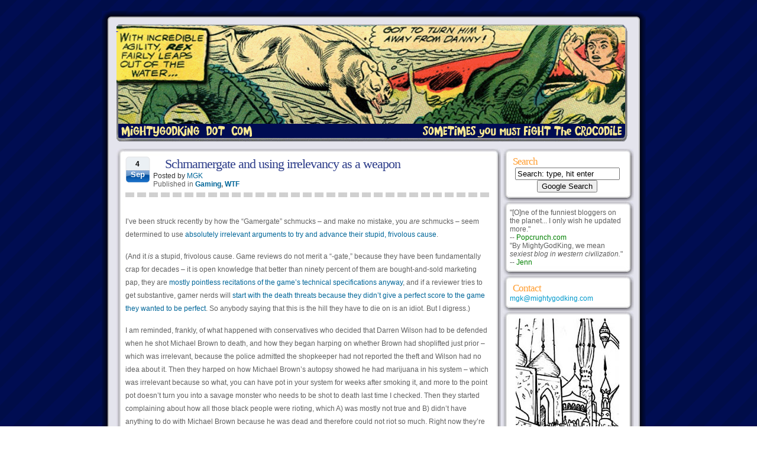

--- FILE ---
content_type: text/html; charset=UTF-8
request_url: https://mightygodking.com/category/wtf/
body_size: 25558
content:
<!DOCTYPE html PUBLIC "-//W3C//DTD XHTML 1.0 Transitional//EN" "http://www.w3.org/TR/xhtml1/DTD/xhtml1-transitional.dtd">
<html xmlns="http://www.w3.org/1999/xhtml">
<head profile="http://gmpg.org/xfn/11">
<meta http-equiv="Content-Type" content="text/html; charset=UTF-8" />
<title>Mightygodking dot com   &raquo; WTF</title>
<link rel="stylesheet" href="https://mightygodking.com/wp-content/themes/wsCorvette/style.css" type="text/css" media="screen" />
<link rel="alternate" type="application/rss+xml" title="RSS 2.0" href="https://mightygodking.com/feed/"  />
<link rel="alternate" type="text/xml" title="RSS .92" href="https://mightygodking.com/feed/rss/"  />
<link rel="alternate" type="application/atom+xml" title="Atom 0.3" href="https://mightygodking.com/feed/atom/" />
<link rel="pingback" href="https://mightygodking.com/xmlrpc.php" />
<link rel="icon" href="/favicon.ico" type="image/x-icon" />
<meta name="Theme" content="wsCorvette" />
<meta name="Author" content="Wired Studios" />
<meta name="generator" content="WordPress 4.7.29" />
	<link rel='archives' title='August 2023' href='https://mightygodking.com/2023/08/' />
	<link rel='archives' title='May 2022' href='https://mightygodking.com/2022/05/' />
	<link rel='archives' title='January 2022' href='https://mightygodking.com/2022/01/' />
	<link rel='archives' title='May 2021' href='https://mightygodking.com/2021/05/' />
	<link rel='archives' title='January 2021' href='https://mightygodking.com/2021/01/' />
	<link rel='archives' title='December 2020' href='https://mightygodking.com/2020/12/' />
	<link rel='archives' title='October 2020' href='https://mightygodking.com/2020/10/' />
	<link rel='archives' title='June 2020' href='https://mightygodking.com/2020/06/' />
	<link rel='archives' title='March 2020' href='https://mightygodking.com/2020/03/' />
	<link rel='archives' title='January 2020' href='https://mightygodking.com/2020/01/' />
	<link rel='archives' title='December 2019' href='https://mightygodking.com/2019/12/' />
	<link rel='archives' title='October 2019' href='https://mightygodking.com/2019/10/' />
	<link rel='archives' title='February 2019' href='https://mightygodking.com/2019/02/' />
	<link rel='archives' title='January 2019' href='https://mightygodking.com/2019/01/' />
	<link rel='archives' title='December 2018' href='https://mightygodking.com/2018/12/' />
	<link rel='archives' title='April 2018' href='https://mightygodking.com/2018/04/' />
	<link rel='archives' title='March 2018' href='https://mightygodking.com/2018/03/' />
	<link rel='archives' title='February 2018' href='https://mightygodking.com/2018/02/' />
	<link rel='archives' title='January 2018' href='https://mightygodking.com/2018/01/' />
	<link rel='archives' title='December 2017' href='https://mightygodking.com/2017/12/' />
	<link rel='archives' title='November 2017' href='https://mightygodking.com/2017/11/' />
	<link rel='archives' title='October 2017' href='https://mightygodking.com/2017/10/' />
	<link rel='archives' title='February 2017' href='https://mightygodking.com/2017/02/' />
	<link rel='archives' title='January 2017' href='https://mightygodking.com/2017/01/' />
	<link rel='archives' title='December 2016' href='https://mightygodking.com/2016/12/' />
	<link rel='archives' title='November 2016' href='https://mightygodking.com/2016/11/' />
	<link rel='archives' title='October 2016' href='https://mightygodking.com/2016/10/' />
	<link rel='archives' title='September 2016' href='https://mightygodking.com/2016/09/' />
	<link rel='archives' title='August 2016' href='https://mightygodking.com/2016/08/' />
	<link rel='archives' title='July 2016' href='https://mightygodking.com/2016/07/' />
	<link rel='archives' title='June 2016' href='https://mightygodking.com/2016/06/' />
	<link rel='archives' title='May 2016' href='https://mightygodking.com/2016/05/' />
	<link rel='archives' title='April 2016' href='https://mightygodking.com/2016/04/' />
	<link rel='archives' title='March 2016' href='https://mightygodking.com/2016/03/' />
	<link rel='archives' title='February 2016' href='https://mightygodking.com/2016/02/' />
	<link rel='archives' title='January 2016' href='https://mightygodking.com/2016/01/' />
	<link rel='archives' title='December 2015' href='https://mightygodking.com/2015/12/' />
	<link rel='archives' title='November 2015' href='https://mightygodking.com/2015/11/' />
	<link rel='archives' title='October 2015' href='https://mightygodking.com/2015/10/' />
	<link rel='archives' title='September 2015' href='https://mightygodking.com/2015/09/' />
	<link rel='archives' title='August 2015' href='https://mightygodking.com/2015/08/' />
	<link rel='archives' title='July 2015' href='https://mightygodking.com/2015/07/' />
	<link rel='archives' title='June 2015' href='https://mightygodking.com/2015/06/' />
	<link rel='archives' title='May 2015' href='https://mightygodking.com/2015/05/' />
	<link rel='archives' title='April 2015' href='https://mightygodking.com/2015/04/' />
	<link rel='archives' title='March 2015' href='https://mightygodking.com/2015/03/' />
	<link rel='archives' title='February 2015' href='https://mightygodking.com/2015/02/' />
	<link rel='archives' title='January 2015' href='https://mightygodking.com/2015/01/' />
	<link rel='archives' title='December 2014' href='https://mightygodking.com/2014/12/' />
	<link rel='archives' title='November 2014' href='https://mightygodking.com/2014/11/' />
	<link rel='archives' title='October 2014' href='https://mightygodking.com/2014/10/' />
	<link rel='archives' title='September 2014' href='https://mightygodking.com/2014/09/' />
	<link rel='archives' title='August 2014' href='https://mightygodking.com/2014/08/' />
	<link rel='archives' title='July 2014' href='https://mightygodking.com/2014/07/' />
	<link rel='archives' title='June 2014' href='https://mightygodking.com/2014/06/' />
	<link rel='archives' title='May 2014' href='https://mightygodking.com/2014/05/' />
	<link rel='archives' title='April 2014' href='https://mightygodking.com/2014/04/' />
	<link rel='archives' title='March 2014' href='https://mightygodking.com/2014/03/' />
	<link rel='archives' title='February 2014' href='https://mightygodking.com/2014/02/' />
	<link rel='archives' title='January 2014' href='https://mightygodking.com/2014/01/' />
	<link rel='archives' title='December 2013' href='https://mightygodking.com/2013/12/' />
	<link rel='archives' title='November 2013' href='https://mightygodking.com/2013/11/' />
	<link rel='archives' title='October 2013' href='https://mightygodking.com/2013/10/' />
	<link rel='archives' title='September 2013' href='https://mightygodking.com/2013/09/' />
	<link rel='archives' title='August 2013' href='https://mightygodking.com/2013/08/' />
	<link rel='archives' title='July 2013' href='https://mightygodking.com/2013/07/' />
	<link rel='archives' title='June 2013' href='https://mightygodking.com/2013/06/' />
	<link rel='archives' title='May 2013' href='https://mightygodking.com/2013/05/' />
	<link rel='archives' title='April 2013' href='https://mightygodking.com/2013/04/' />
	<link rel='archives' title='March 2013' href='https://mightygodking.com/2013/03/' />
	<link rel='archives' title='February 2013' href='https://mightygodking.com/2013/02/' />
	<link rel='archives' title='January 2013' href='https://mightygodking.com/2013/01/' />
	<link rel='archives' title='December 2012' href='https://mightygodking.com/2012/12/' />
	<link rel='archives' title='November 2012' href='https://mightygodking.com/2012/11/' />
	<link rel='archives' title='October 2012' href='https://mightygodking.com/2012/10/' />
	<link rel='archives' title='September 2012' href='https://mightygodking.com/2012/09/' />
	<link rel='archives' title='August 2012' href='https://mightygodking.com/2012/08/' />
	<link rel='archives' title='July 2012' href='https://mightygodking.com/2012/07/' />
	<link rel='archives' title='June 2012' href='https://mightygodking.com/2012/06/' />
	<link rel='archives' title='May 2012' href='https://mightygodking.com/2012/05/' />
	<link rel='archives' title='April 2012' href='https://mightygodking.com/2012/04/' />
	<link rel='archives' title='March 2012' href='https://mightygodking.com/2012/03/' />
	<link rel='archives' title='February 2012' href='https://mightygodking.com/2012/02/' />
	<link rel='archives' title='January 2012' href='https://mightygodking.com/2012/01/' />
	<link rel='archives' title='December 2011' href='https://mightygodking.com/2011/12/' />
	<link rel='archives' title='November 2011' href='https://mightygodking.com/2011/11/' />
	<link rel='archives' title='October 2011' href='https://mightygodking.com/2011/10/' />
	<link rel='archives' title='September 2011' href='https://mightygodking.com/2011/09/' />
	<link rel='archives' title='August 2011' href='https://mightygodking.com/2011/08/' />
	<link rel='archives' title='July 2011' href='https://mightygodking.com/2011/07/' />
	<link rel='archives' title='June 2011' href='https://mightygodking.com/2011/06/' />
	<link rel='archives' title='May 2011' href='https://mightygodking.com/2011/05/' />
	<link rel='archives' title='April 2011' href='https://mightygodking.com/2011/04/' />
	<link rel='archives' title='March 2011' href='https://mightygodking.com/2011/03/' />
	<link rel='archives' title='February 2011' href='https://mightygodking.com/2011/02/' />
	<link rel='archives' title='January 2011' href='https://mightygodking.com/2011/01/' />
	<link rel='archives' title='December 2010' href='https://mightygodking.com/2010/12/' />
	<link rel='archives' title='November 2010' href='https://mightygodking.com/2010/11/' />
	<link rel='archives' title='October 2010' href='https://mightygodking.com/2010/10/' />
	<link rel='archives' title='September 2010' href='https://mightygodking.com/2010/09/' />
	<link rel='archives' title='August 2010' href='https://mightygodking.com/2010/08/' />
	<link rel='archives' title='July 2010' href='https://mightygodking.com/2010/07/' />
	<link rel='archives' title='June 2010' href='https://mightygodking.com/2010/06/' />
	<link rel='archives' title='May 2010' href='https://mightygodking.com/2010/05/' />
	<link rel='archives' title='April 2010' href='https://mightygodking.com/2010/04/' />
	<link rel='archives' title='March 2010' href='https://mightygodking.com/2010/03/' />
	<link rel='archives' title='February 2010' href='https://mightygodking.com/2010/02/' />
	<link rel='archives' title='January 2010' href='https://mightygodking.com/2010/01/' />
	<link rel='archives' title='December 2009' href='https://mightygodking.com/2009/12/' />
	<link rel='archives' title='November 2009' href='https://mightygodking.com/2009/11/' />
	<link rel='archives' title='October 2009' href='https://mightygodking.com/2009/10/' />
	<link rel='archives' title='September 2009' href='https://mightygodking.com/2009/09/' />
	<link rel='archives' title='August 2009' href='https://mightygodking.com/2009/08/' />
	<link rel='archives' title='July 2009' href='https://mightygodking.com/2009/07/' />
	<link rel='archives' title='June 2009' href='https://mightygodking.com/2009/06/' />
	<link rel='archives' title='May 2009' href='https://mightygodking.com/2009/05/' />
	<link rel='archives' title='April 2009' href='https://mightygodking.com/2009/04/' />
	<link rel='archives' title='March 2009' href='https://mightygodking.com/2009/03/' />
	<link rel='archives' title='February 2009' href='https://mightygodking.com/2009/02/' />
	<link rel='archives' title='January 2009' href='https://mightygodking.com/2009/01/' />
	<link rel='archives' title='December 2008' href='https://mightygodking.com/2008/12/' />
	<link rel='archives' title='November 2008' href='https://mightygodking.com/2008/11/' />
	<link rel='archives' title='October 2008' href='https://mightygodking.com/2008/10/' />
	<link rel='archives' title='September 2008' href='https://mightygodking.com/2008/09/' />
	<link rel='archives' title='August 2008' href='https://mightygodking.com/2008/08/' />
	<link rel='archives' title='July 2008' href='https://mightygodking.com/2008/07/' />
	<link rel='archives' title='June 2008' href='https://mightygodking.com/2008/06/' />
	<link rel='archives' title='May 2008' href='https://mightygodking.com/2008/05/' />
	<link rel='archives' title='April 2008' href='https://mightygodking.com/2008/04/' />
	<link rel='archives' title='March 2008' href='https://mightygodking.com/2008/03/' />
	<link rel='archives' title='February 2008' href='https://mightygodking.com/2008/02/' />
	<link rel='archives' title='January 2008' href='https://mightygodking.com/2008/01/' />
	<link rel='archives' title='December 2007' href='https://mightygodking.com/2007/12/' />
	<link rel='archives' title='November 2007' href='https://mightygodking.com/2007/11/' />
	<link rel='archives' title='October 2007' href='https://mightygodking.com/2007/10/' />
	<link rel='archives' title='September 2007' href='https://mightygodking.com/2007/09/' />
	<link rel='archives' title='August 2007' href='https://mightygodking.com/2007/08/' />
	<link rel='archives' title='July 2007' href='https://mightygodking.com/2007/07/' />
	<link rel='archives' title='February 2007' href='https://mightygodking.com/2007/02/' />

<link rel='dns-prefetch' href='//s.w.org' />

            <script type="text/javascript">//<![CDATA[
            // Google Analytics for WordPress by Yoast v4.3.3 | http://yoast.com/wordpress/google-analytics/
            var _gaq = _gaq || [];
            _gaq.push(['_setAccount', 'UA-2375566-1']);
				            _gaq.push(['_setAllowAnchor',true],['_trackPageview']);
            (function () {
                var ga = document.createElement('script');
                ga.type = 'text/javascript';
                ga.async = true;
                ga.src = ('https:' == document.location.protocol ? 'https://ssl' : 'http://www') + '.google-analytics.com/ga.js';

                var s = document.getElementsByTagName('script')[0];
                s.parentNode.insertBefore(ga, s);
            })();
            //]]></script>
			<link rel="alternate" type="application/rss+xml" title="Mightygodking dot com &raquo; WTF Category Feed" href="https://mightygodking.com/category/wtf/feed/" />
		<script type="text/javascript">
			window._wpemojiSettings = {"baseUrl":"https:\/\/s.w.org\/images\/core\/emoji\/2.2.1\/72x72\/","ext":".png","svgUrl":"https:\/\/s.w.org\/images\/core\/emoji\/2.2.1\/svg\/","svgExt":".svg","source":{"concatemoji":"https:\/\/mightygodking.com\/wp-includes\/js\/wp-emoji-release.min.js?ver=4.7.29"}};
			!function(t,a,e){var r,n,i,o=a.createElement("canvas"),l=o.getContext&&o.getContext("2d");function c(t){var e=a.createElement("script");e.src=t,e.defer=e.type="text/javascript",a.getElementsByTagName("head")[0].appendChild(e)}for(i=Array("flag","emoji4"),e.supports={everything:!0,everythingExceptFlag:!0},n=0;n<i.length;n++)e.supports[i[n]]=function(t){var e,a=String.fromCharCode;if(!l||!l.fillText)return!1;switch(l.clearRect(0,0,o.width,o.height),l.textBaseline="top",l.font="600 32px Arial",t){case"flag":return(l.fillText(a(55356,56826,55356,56819),0,0),o.toDataURL().length<3e3)?!1:(l.clearRect(0,0,o.width,o.height),l.fillText(a(55356,57331,65039,8205,55356,57096),0,0),e=o.toDataURL(),l.clearRect(0,0,o.width,o.height),l.fillText(a(55356,57331,55356,57096),0,0),e!==o.toDataURL());case"emoji4":return l.fillText(a(55357,56425,55356,57341,8205,55357,56507),0,0),e=o.toDataURL(),l.clearRect(0,0,o.width,o.height),l.fillText(a(55357,56425,55356,57341,55357,56507),0,0),e!==o.toDataURL()}return!1}(i[n]),e.supports.everything=e.supports.everything&&e.supports[i[n]],"flag"!==i[n]&&(e.supports.everythingExceptFlag=e.supports.everythingExceptFlag&&e.supports[i[n]]);e.supports.everythingExceptFlag=e.supports.everythingExceptFlag&&!e.supports.flag,e.DOMReady=!1,e.readyCallback=function(){e.DOMReady=!0},e.supports.everything||(r=function(){e.readyCallback()},a.addEventListener?(a.addEventListener("DOMContentLoaded",r,!1),t.addEventListener("load",r,!1)):(t.attachEvent("onload",r),a.attachEvent("onreadystatechange",function(){"complete"===a.readyState&&e.readyCallback()})),(r=e.source||{}).concatemoji?c(r.concatemoji):r.wpemoji&&r.twemoji&&(c(r.twemoji),c(r.wpemoji)))}(window,document,window._wpemojiSettings);
		</script>
		<style type="text/css">
img.wp-smiley,
img.emoji {
	display: inline !important;
	border: none !important;
	box-shadow: none !important;
	height: 1em !important;
	width: 1em !important;
	margin: 0 .07em !important;
	vertical-align: -0.1em !important;
	background: none !important;
	padding: 0 !important;
}
</style>
<link rel='stylesheet' id='socialite-css-css'  href='https://mightygodking.com/wp-content/plugins/wpsocialite/lib/wpsocialite.css?ver=4.7.29' type='text/css' media='all' />
<link rel='stylesheet' id='mr_social_sharing-css'  href='https://mightygodking.com/wp-content/plugins/social-sharing-toolkit/style_2.1.1.css?ver=4.7.29' type='text/css' media='all' />
<script type='text/javascript' src='https://mightygodking.com/wp-includes/js/jquery/jquery.js?ver=1.12.4'></script>
<script type='text/javascript' src='https://mightygodking.com/wp-includes/js/jquery/jquery-migrate.min.js?ver=1.4.1'></script>
<script type='text/javascript' src='https://mightygodking.com/wp-content/plugins/wp-ajax-edit-comments/js/jquery.colorbox.min.js?ver=5.0.30'></script>
<link rel='https://api.w.org/' href='https://mightygodking.com/wp-json/' />
<link rel="EditURI" type="application/rsd+xml" title="RSD" href="https://mightygodking.com/xmlrpc.php?rsd" />
<link rel="wlwmanifest" type="application/wlwmanifest+xml" href="https://mightygodking.com/wp-includes/wlwmanifest.xml" /> 
<meta name="generator" content="WordPress 4.7.29" />
		<style type="text/css">
						ol.footnotes li {list-style-type:decimal;}
								</style>
		
<!-- All in One SEO Pack 2.0.3.1 by Michael Torbert of Semper Fi Web Design[-1,-1] -->
<meta name="robots" content="noindex,follow" />
<link rel='next' href='https://mightygodking.com/category/wtf/page/2/' />

<link rel="canonical" href="https://mightygodking.com/category/wtf/" />
<!-- /all in one seo pack -->

</head>
<body>
<div id="c_wrapper">
<div id="c_container">
<div id="c_header">
<div class="top_header"></div>

<div class="content_header">
<a class="header_logo" href="/">&nbsp;</a>
</div> <!-- /content_header -->

</div> <!-- /c_header -->
<div id="c_content">
<div id="post_entry">
<div class="post_meta" id="post-9142">
<div class="post_top"></div>
<div class="post_index">
<div class="post_title">
<div class="calendar">
<p class="date">4</p>
<p class="month">Sep</p>
</div>
<div class="post_info">
<h1><a href="https://mightygodking.com/2014/09/04/schmamergate-and-using-irrelevancy-as-a-weapon/" rel="bookmark" title="Schmamergate and using irrelevancy as a weapon">Schmamergate and using irrelevancy as a weapon</a></h1>
<span class="author">Posted by <a href="https://mightygodking.com/author/admin/" title="Posts by MGK" rel="author">MGK</a>&nbsp;</span>
<span class="category">Published in <b><a href="https://mightygodking.com/category/gaming/" rel="category tag">Gaming</a>, <a href="https://mightygodking.com/category/wtf/" rel="category tag">WTF</a></b></span></div>
</div>

<div class="post_content">
<p>I&#8217;ve been struck recently by how the &#8220;Gamergate&#8221; schmucks &#8211; and make no mistake, you <em>are</em> schmucks &#8211; seem determined to use <a href="https://mightygodking.com/2014/08/31/what-i-have-to-say-about-gamergate/" >absolutely irrelevant arguments to try and advance their stupid, frivolous cause</a>. </p>
<p>(And it <em>is</em> a stupid, frivolous cause. Game reviews do not merit a &#8220;-gate,&#8221; because they have been fundamentally crap for decades &#8211; it is open knowledge that better than ninety percent of them are bought-and-sold marketing pap, they are <a href="http://www.somethingawful.com/news/movie-game-review/" onclick="javascript:_gaq.push(['_trackEvent','outbound-article','http://www.somethingawful.com']);">mostly pointless recitations of the game&#8217;s technical specifications anyway</a>, and if a reviewer tries to get substantive, gamer nerds will <a href="http://guardianlv.com/2013/09/grand-theft-auto-v-fans-demand-game-reviewer-be-fired-after-less-than-perfect-score/" onclick="javascript:_gaq.push(['_trackEvent','outbound-article','http://guardianlv.com']);">start with the death threats because they didn&#8217;t give a perfect score to the game they wanted to be perfect</a>. So anybody saying that this is the hill they have to die on is an idiot. But I digress.)</p>
<p>I am reminded, frankly, of what happened with conservatives who decided that Darren Wilson had to be defended when he shot Michael Brown to death, and how they began harping on whether Brown had shoplifted just prior &#8211; which was irrelevant, because the police admitted the shopkeeper had not reported the theft and Wilson had no idea about it. Then they harped on how Michael Brown&#8217;s autopsy showed he had marijuana in his system &#8211; which was irrelevant because so what, you can have pot in your system for weeks after smoking it, and more to the point pot doesn&#8217;t turn you into a savage monster who needs to be shot to death last time I checked. Then they started complaining about how all those black people were rioting, which A) was mostly not true and B) didn&#8217;t have anything to do with Michael Brown because he was dead and therefore could not riot so much. Right now they&#8217;re harping about releasing his juvenile record, which is not relevant because <em>who gives a shit about his juvenile record</em>.</p>
<p>The point of all of these irrelevancies is to try and cast blame for other incidents to muddy the waters, to try and make Michael Brown look like he <em>deserved</em> to be shot, when in context there was really no cause for him to be shot. (The context in this case of course being the multiple eyewitnesses who didn&#8217;t know each other and who all gave basically the same story &#8211; of Wilson executing Brown &#8211; within hours of Brown&#8217;s death, but conservatives decided that they didn&#8217;t count because, well, all the eyewitnesses were black and you know how black people are.)</p>
<p>Which brings me to Zoe Quinn and Lamergate. Gamergate. Whatever.</p>
<p>It is not relevant if Zoe Quinn and Eron Gjoni had a bad relationship (which, clearly, they did) to the issue of &#8220;was it right for Gjoni to post private message logs on Tumblr.&#8221; Because it&#8217;s not: it&#8217;s simply gross, shaming behaviour. If Gjoni wanted to rant about his ex, he could have anonymized the details and nobody would have said that was inappropriate. (Self-pitying wank, maybe, but not inappropriate.) </p>
<p>(To the jackasses on John&#8217;s post claiming that Quinn was gaslighting Gjoni: jesus christ do you even realize that gaslighting is a power/control mechanism and breaking up with someone repeatedly &#8211; as happened with Quinn and Gjoni, by Gjoni&#8217;s own admission &#8211; kind of invalidates the entire point of gaslighting, which is to seclude and isolate the target. I know you read somewhere that gaslighting was bad but <em>yeesh</em> read past the first sentence sometime.)</p>
<p>It is not relevant if Quinn cheated on Gjoni to the issue of &#8220;is it appropriate for some anon 4chan loser to post nude pictures of Quinn.&#8221; It is not relevant if Quinn slept with a Kotaku reviewer to the issue of &#8220;is it appropriate for Quinn to receive death threats.&#8221; Frankly, it isn&#8217;t even relevant if Quinn slept with a Kotaku reviewer to the issue of &#8220;did Quinn get a good review because of sex&#8221; because <em>Quinn isn&#8217;t the reviewer</em> and the moral onus for writing an unbiased article falls on the journalist, not the subject &#8211; never mind that there is precisely zero evidence whatsoever that said Kotaku reviewer ever influenced any writing at Kotaku about Quinn&#8217;s work.</p>
<p>It is not relevant if Quinn is an awful human being (I don&#8217;t know and I don&#8217;t care, although I expect she is like most twentysomethings: generally well-meaning, but confused and self-interested) because Quinn&#8217;s private life simply does not impact, in any way, the pathetic sad lives of the 4chan assholes who have harassed her. </p>
<p>(And yes, I don&#8217;t believe 4chan either, because why the hell would you believe anything emanating from a community which, inherent in its site design, encourages irresponsibility for one&#8217;s words and actions through anonymity? I mean, let&#8217;s go back to Michael Brown for a second: have we all forgotten that 4chan <a href="http://www.salon.com/2014/08/22/darren_wilson_gofundme_campaign_has_become_hub_of_racism_and_hate/" onclick="javascript:_gaq.push(['_trackEvent','outbound-article','http://www.salon.com']);">encouraged the Darren Wilson fundraiser for laughs</a>? It&#8217;s a poison place filled with poison people; it makes Reddit look like a circumspect garden party by comparison, and that is indeed the very point of the site, to allow people to wallow in this sort of thing anonymously with no consequences. Why would you ever trust their word?)</p>
<p>In short: I have not seen one complaint about Quinn that is relevant to the issue of the horrible things that have been visited upon her. I have seen whining and piteous, pathetic wank, most of it either obfuscating the basic truth that this is about looking for excuses to attack Zoe Quinn for her gender, or alternately proclaiming that &#8220;this is bigger than Zoe Quinn&#8221; because some have at least enough insight to realize that maybe the wildly sexist assault is counterproductive, but they don&#8217;t want to apologize really so they jump straight to &#8220;we need to move on and address the REAL issues.&#8221; As if death threats were some kind of amusing sidenote.</p>
<p>And if you take offense with that &#8211; hey, go over to Davis Aurini&#8217;s Youtube page and start commenting there. I&#8217;m sure he can swirl his glass of whisky and cluck his tongue in such a way as to make you feel at home.</p>
</div>

<div class="post_comment_counter">
<div class="coms_count"><a href="https://mightygodking.com/2014/09/04/schmamergate-and-using-irrelevancy-as-a-weapon/#comments">108 comments</a></div>
</div>

</div>
<div class="post_bottom"></div>
</div>
<div class="clear_content"></div>

<div class="post_meta" id="post-8538">
<div class="post_top"></div>
<div class="post_index">
<div class="post_title">
<div class="calendar">
<p class="date">6</p>
<p class="month">Dec</p>
</div>
<div class="post_info">
<h1><a href="https://mightygodking.com/2013/12/06/so-this-was-twitter-last-night/" rel="bookmark" title="So this was Twitter last night">So this was Twitter last night</a></h1>
<span class="author">Posted by <a href="https://mightygodking.com/author/admin/" title="Posts by MGK" rel="author">MGK</a>&nbsp;</span>
<span class="category">Published in <b><a href="https://mightygodking.com/category/the-internets/" rel="category tag">The Internets</a>, <a href="https://mightygodking.com/category/wtf/" rel="category tag">WTF</a></b></span></div>
</div>

<div class="post_content">
<div class="storify"><iframe src="//storify.com/mightygodking/hippie-boardgame-forever/embed" width="100%" height=750 frameborder=no allowTransparency=true></iframe><script src="//storify.com/mightygodking/hippie-boardgame-forever.js" type="text/javascript" language="javascript"></script><noscript>[<a href="//storify.com/mightygodking/hippie-boardgame-forever"  target="_blank">View the story &#8220;HIPPIE BOARDGAME FOREVER&#8221; on Storify</a>]</noscript></div>
</div>

<div class="post_comment_counter">
<div class="coms_count"><a href="https://mightygodking.com/2013/12/06/so-this-was-twitter-last-night/#comments">10 comments</a></div>
</div>

</div>
<div class="post_bottom"></div>
</div>
<div class="clear_content"></div>

<div class="post_meta" id="post-8523">
<div class="post_top"></div>
<div class="post_index">
<div class="post_title">
<div class="calendar">
<p class="date">28</p>
<p class="month">Nov</p>
</div>
<div class="post_info">
<h1><a href="https://mightygodking.com/2013/11/28/weapons-grade-stupid/" rel="bookmark" title="Weapons-grade stupid">Weapons-grade stupid</a></h1>
<span class="author">Posted by <a href="https://mightygodking.com/author/admin/" title="Posts by MGK" rel="author">MGK</a>&nbsp;</span>
<span class="category">Published in <b><a href="https://mightygodking.com/category/wtf/" rel="category tag">WTF</a></b></span></div>
</div>

<div class="post_content">
<p>&#8230;looks like <a href="http://www.scifiwright.com/2013/11/saving-science-fiction-from-strong-female-characters-part-1/" onclick="javascript:_gaq.push(['_trackEvent','outbound-article','http://www.scifiwright.com']);">this</a>: nearly seven thousand words dedicated to the principle that MENS IS MENS AND WOMENS IS WOMENS AND NE&#8217;ER THE TWAIN SHALL MEET. </p>
<p>Oh wait, did I say seven thousand words? Because I actually meant <a href="http://www.scifiwright.com/2013/11/saving-science-fiction-from-strong-female-characters-part-2" onclick="javascript:_gaq.push(['_trackEvent','outbound-article','http://www.scifiwright.com']);">ten thousand</a> &#8211; no, wait, <a href="http://www.scifiwright.com/2013/11/saving-science-fiction-from-strong-female-characters-part-3" onclick="javascript:_gaq.push(['_trackEvent','outbound-article','http://www.scifiwright.com']);">thirteen</a> &#8211; oh my god we&#8217;re at <a href="http://www.scifiwright.com/2013/11/saving-science-fiction-from-strong-female-characters-part-4" onclick="javascript:_gaq.push(['_trackEvent','outbound-article','http://www.scifiwright.com']);">eighteen</a> now and apparently it turns out that the civil rights movement in the United States was a &#8220;Republican movement&#8221; and that the NRA helped arm blacks and the Nazis were in fact leftists and so forth. </p>
<p>Really, it&#8217;s a stream of utter drivel from a whiny <a href="http://sfrevu.com/IMAGES/Authors/John_C_Wright.jpg" onclick="javascript:_gaq.push(['_trackEvent','outbound-article','http://sfrevu.com']);">fedora-wearing</a> jackass who hasn&#8217;t gotten over the fact that he was publicly and rightly mocked for his <a href="http://www.thebacklot.com/orson-scott-card-isnt-the-only-homophobic-wackjob-sci-fi-writer-out-there/08/2009/" onclick="javascript:_gaq.push(['_trackEvent','outbound-article','http://www.thebacklot.com']);">homophobic bullshittery</a> and who wears his persecution complex like a badge of honour &#8211; a longwinded, bloated, eighteen-thousand-words-and-counting badge of honour, remarkable only in its immensity.</p>
<p>Still, if nothing else, this serves as a valuable object lesson: when you read this (well, if you can get through the entirety of it; it&#8217;s a joyless slog, all self-congratulation and abuse of no doubt multiple thesauri), you can take solace in the fact that this is a man who is, in fact, a professional writer, and who is living proof that a writing career has much more to do with work ethic than it does innate talent.</p>
</div>

<div class="post_comment_counter">
<div class="coms_count"><a href="https://mightygodking.com/2013/11/28/weapons-grade-stupid/#comments">51 comments</a></div>
</div>

</div>
<div class="post_bottom"></div>
</div>
<div class="clear_content"></div>

<div class="post_meta" id="post-8431">
<div class="post_top"></div>
<div class="post_index">
<div class="post_title">
<div class="calendar">
<p class="date">15</p>
<p class="month">Oct</p>
</div>
<div class="post_info">
<h1><a href="https://mightygodking.com/2013/10/15/were-so-offended/" rel="bookmark" title="We&#8217;re so offended">We&#8217;re so offended</a></h1>
<span class="author">Posted by <a href="https://mightygodking.com/author/admin/" title="Posts by MGK" rel="author">MGK</a>&nbsp;</span>
<span class="category">Published in <b><a href="https://mightygodking.com/category/bad-comedy/" rel="category tag">Bad Comedy</a>, <a href="https://mightygodking.com/category/bad-comedy/conversations/" rel="category tag">Conversations</a>, <a href="https://mightygodking.com/category/muzak/" rel="category tag">Muzak</a>, <a href="https://mightygodking.com/category/wtf/" rel="category tag">WTF</a></b></span></div>
</div>

<div class="post_content">
<p><b>FLAPJACKS:</b> Hey, do you remember that song &#8220;Friday&#8221; by Rebecca Black? The really bad one? It was famous.<br />
<B>ME:</b> Yes, I remember that song. I have tried to put it well out of mind, but sadly I have failed.<br />
<b>FLAPJACKS:</b> Well, guess what?<br />
<B>ME:</b> She has a new song?<br />
<b>FLAPJACKS:</b> No!<br />
<B>ME:</b> Good.<br />
<b>FLAPJACKS:</b> But the sleazy company that put out her song has made one that is arguably even worse!<br />
<B>ME:</b> Oh lord.</p>
<p><center><iframe width="550" height="360" src="//www.youtube.com/embed/wWLhrHVySgA" frameborder="0" allowfullscreen></iframe></center></p>
<p><b>FLAPJACKS:</b> We begin with a Chinese man talking Chinese over <i>phat synth beats</i>, as one does.<br />
<B>ME:</b> Also I note that this owner of the ostensible Chinese restaurant is cooking noodles on a Mongolian grill. So Alison Gold is apparently in favour of fusion cuisine.<br />
<b>FLAPJACKS:</b> That would certainly explain why the noodles are glittering and emitting rainbows.<br />
<B>ME:</b> I think that&#8217;s just how Korean food works. ALL THE ASIAN FOODS IN ONE RESTAURANT!<br />
<b>FLAPJACKS:</b> There is something inherently creepy about a 14-year-old girl singing about heading home after a night of clubbing. She&#8217;s <i>fourteen</i>. Is she supposed to be a baby-raver? Where is her glitter pacifier?<br />
<B>ME:</b> You&#8217;re complaining both that her song lyric is creepy and then asking where her pacifier is, you realize.<br />
<b>FLAPJACKS:</b> Only ironically.<br />
<B>ME:</b> I bet Miley Cyrus says she is being ironical all the time.<br />
<b>FLAPJACKS:</b> Oh man she is kicking over a trashcan because she&#8217;s SO MAD about being hungry. Alison is punk, y&#8217;all.<br />
<B>ME:</b> Her lip-syncing is awful in this video. She goes from not actually being able to lip-sync along with the lines she supposedly sings to lip-syncing along with the HEY-shouters in the background of the chorus.<br />
<b>FLAPJACKS:</b> I&#8217;m more impressed with how the girl taking her order is totally stoked to be working in food service. Look at her. She is <em>so excited</em> that this white girl has come in and is pointing excitedly at what she wants to order, presumably because said white girl thinks there is a language barrier and cannot simply say what she wants in case the strange foreigner doesn&#8217;t understand proper English, even when sung.<br />
<B>ME:</b> Why would the order-taking girl be excited about that?<br />
<b>FLAPJACKS:</b> I don&#8217;t know, but I don&#8217;t judge people for enjoying their work.<br />
<B>ME:</b> She definitely operates that cash register like a touch-typist. That&#8217;s impressive.<br />
<b>FLAPJACKS:</b> I see we&#8217;re at the &#8220;point at the different types of Chinese food&#8221; part of the video, where she names all the Chinese foods she can think of.<br />
<B>ME:</b> So&#8230; broccoli, chicken wings, egg rolls, wonton soup and fortune cookies.<br />
<b>FLAPJACKS:</b> I know I was making fun of her for being white before, but man, that is <em>so white</em>. All that&#8217;s missing are the sweet-and-sour chicken balls.<br />
<B>ME:</b> &#8230;why is she befriending a man in a panda suit oh god this suddenly became terrifying<br />
<b>FLAPJACKS:</b> Look, I&#8217;m sure there is a perfectly rational explanation for why they are&#8230; uh&#8230; skipping through the park together and frolicking&#8230; okay, this is definitely weird&#8230;<br />
<B>ME:</b> OH GOD THEY ARE HAVING A TICKLE-FIGHT ON THE GRASS THIS IS SOME BIZARRE LOLITA SHIT RIGHT HERE<br />
<b>FLAPJACKS:</b> Don&#8217;t worry, it turns out that Panda Suit Guy is actually just ARK Music Factory&#8217;s house rapper.<br />
<B>ME:</b> House rapper?<br />
<b>FLAPJACKS:</b> You know how restaurants have a house wine, something not fancy but which will go down acceptably enough with your meal and isn&#8217;t too expensive? ARK Music Factory has a house rapper for the parents of the kids who pay for these awful videos. The theory is roughly equivalent.<br />
<B>ME:</b> OH MY GOD IS HE RAPPING IN A FAKE CHINESE ACCENT<br />
<b>FLAPJACKS:</b> &#8230;yes, yes he is.<br />
<B>ME:</b> WHY DID YOU MAKE ME WATCH THIS OH GOD MY SENSES SO MANY PAINS<br />
<b>FLAPJACKS:</b> Oh look, they&#8217;re playing Monopoly and he landed on Oriental Avenue.<br />
<B>ME:</b> AGGGGGGGGGGGGGGGGH<br />
<b>FLAPJACKS:</b> Also, what is the deal with all these subtitles? Why are they all in different languages? Are they hoping that this will give the song &#8220;international appeal&#8221;?<br />
<B>ME:</b> &#8220;Look, Alison Gold&#8217;s Parents, we know you&#8217;re spending your life savings on this video and you want to hit as many markets as possible. We&#8217;re going to do that by translating each line of the song into a different language. Then all those foreigners will see the translations of their one line of the song and teach themselves English so they can enjoy the whole song. We have charts demonstrating this.&#8221;<br />
<b>FLAPJACKS:</b> &#8220;Can we see the &#8211; &#8221;<br />
<B>ME:</b> &#8220;DO NOT ASK TO SEE THE CHARTS. TRUST THE FACTORY. TRUST THE SECRET CHARTS.&#8221;<br />
<b>FLAPJACKS:</b> Aaaaaaand now they&#8217;re all dressed up as geishas because all Asians are the same!<br />
<B>ME:</b> I note that Alison Gold&#8217;s signature dance move is the &#8220;half-hearted shrug.&#8221;<br />
<b>FLAPJACKS:</b> And the video ends with the panda flying away on a rainbow, after tossing Alison a fortune cookie with a fortune that says the panda will fly away on a rainbow.<br />
<B>ME:</b> &#8220;In bed.&#8221;<br />
<b>FLAPJACKS:</b> FORTUNE COOKIES ARE NEVER WRONG!<br />
<B>ME:</b> But fortune cookies don&#8217;t work that way! They&#8217;re not supposed to tell you what <i>already happened</i>, they&#8217;re supposed to tell you the future.<br />
<b>FLAPJACKS:</b> Or compliment you in a sort of kiss-ass way.<br />
<B>ME:</b> &#8220;In bed.&#8221;<br />
<b>FLAPJACKS:</b> But I was right, wasn&#8217;t I? I mean, this was a must watch video about food.<br />
<B>ME:</b> Eh. It&#8217;s no Pizza Kids.</p>
<p><center><iframe width="550" height="413" src="//www.youtube.com/embed/Fq5sn5FERYM" frameborder="0" allowfullscreen></iframe></center></p>
</div>

<div class="post_comment_counter">
<div class="coms_count"><a href="https://mightygodking.com/2013/10/15/were-so-offended/#comments">14 comments</a></div>
</div>

</div>
<div class="post_bottom"></div>
</div>
<div class="clear_content"></div>

<div class="post_meta" id="post-8030">
<div class="post_top"></div>
<div class="post_index">
<div class="post_title">
<div class="calendar">
<p class="date">14</p>
<p class="month">Jun</p>
</div>
<div class="post_info">
<h1><a href="https://mightygodking.com/2013/06/14/oh-god-just-stop/" rel="bookmark" title="Oh god just stop">Oh god just stop</a></h1>
<span class="author">Posted by <a href="https://mightygodking.com/author/admin/" title="Posts by MGK" rel="author">MGK</a>&nbsp;</span>
<span class="category">Published in <b><a href="https://mightygodking.com/category/wtf/" rel="category tag">WTF</a></b></span></div>
</div>

<div class="post_content">
<p><center><iframe width="480" height="360" src="http://www.youtube.com/embed/jitw0tZsEm0" frameborder="0" allowfullscreen></iframe></center></p>
<p>So, yeah, this self-congratulatory anti-youth screed pretty much makes me want to commit murders.</p>
<p>First off: it isn&#8217;t kids who choose to avoid roughhousing or &#8220;accidents&#8221; or who demand to be put on Little League teams even if they&#8217;re shitty at playing baseball or who don&#8217;t let kids just wander around. That would be <i>parents</i> who make those choices. If you let kids do dangerous or stupid crap or let them perform activities they might suck at but which are fun they will always do it <i>because they are kids.</i> Frankly, the celebration of the videomaker&#8217;s own childhood here is essentially a condemnation of the same generation&#8217;s parenting!</p>
<p>Second: parents getting their kids out of trouble at school or with the law isn&#8217;t a new thing invented by this generation. For as long as there have been parents, there have been parents who will move heaven and earth in order to make sure their kids avoid any serious repercussions from the stupid shit kids do. Those parents are known as &#8220;practically all parents ever.&#8221; It&#8217;s just that nowadays you see more parents doing it, because more parents have realized that The Authorities are not necessarily on their side. (Thirty years of a drug war might just have something to do with that.) And of course there&#8217;s the unspoken issue of privilege rearing its ugly head here.</p>
<p>Oh, and of course there&#8217;s a little &#8220;what kids play now with is stupid and shitty&#8221; because the author grew up without video games and the internet and all those other things that <em>are totally awesome</em>. Bikes are awesome too. One is not exclusive of the other! Most kids today play video games AND ride bikes!</p>
</div>

<div class="post_comment_counter">
<div class="coms_count"><a href="https://mightygodking.com/2013/06/14/oh-god-just-stop/#comments">28 comments</a></div>
</div>

</div>
<div class="post_bottom"></div>
</div>
<div class="clear_content"></div>

<div class="post_meta" id="post-7755">
<div class="post_top"></div>
<div class="post_index">
<div class="post_title">
<div class="calendar">
<p class="date">28</p>
<p class="month">Mar</p>
</div>
<div class="post_info">
<h1><a href="https://mightygodking.com/2013/03/28/this-weekend-remember/" rel="bookmark" title="This weekend, remember&#8230;">This weekend, remember&#8230;</a></h1>
<span class="author">Posted by <a href="https://mightygodking.com/author/mjohnson/" title="Posts by Matthew Johnson" rel="author">Matthew Johnson</a>&nbsp;</span>
<span class="category">Published in <b><a href="https://mightygodking.com/category/bad-comedy/" rel="category tag">Bad Comedy</a>, <a href="https://mightygodking.com/category/wtf/" rel="category tag">WTF</a></b></span></div>
</div>

<div class="post_content">
<p><center><a href="https://mightygodking.com/wp-content/uploads/2013/03/edward_tulane_cross_illustration.jpg" ><img class="size-full wp-image-7756 aligncenter" alt="edward_tulane_cross_illustration" src="https://mightygodking.com/wp-content/uploads/2013/03/edward_tulane_cross_illustration.jpg" width="502" height="600" /></a></p>
<h1 style="text-align: left"></h1>
<h1 style="text-align: left"></h1>
<h1 style="text-align: left">THE EASTER BUNNY DIED FOR YOUR SINS</h1>
<p></center><br />
&nbsp;</p>
<p>(Illustration by Bagram Ibatouilline, from <a title="The Miraculous Journey of Edward Tulane" href="http://www.edwardtulane.com/Overview/tabid/52/Default.aspx" onclick="javascript:_gaq.push(['_trackEvent','outbound-article','http://www.edwardtulane.com']);"><em>The Miraculous Journey of Edward Tulane</em> </a>by Kate Camillo.)</p>
<h1></h1>
</div>

<div class="post_comment_counter">
<div class="coms_count"><a href="https://mightygodking.com/2013/03/28/this-weekend-remember/#comments">19 comments</a></div>
</div>

</div>
<div class="post_bottom"></div>
</div>
<div class="clear_content"></div>

<div class="post_meta" id="post-7729">
<div class="post_top"></div>
<div class="post_index">
<div class="post_title">
<div class="calendar">
<p class="date">20</p>
<p class="month">Mar</p>
</div>
<div class="post_info">
<h1><a href="https://mightygodking.com/2013/03/20/i-have-no-idea-how-somebody-made-money-off-this-but-you-know-they-did-somehow/" rel="bookmark" title="I have no idea how somebody made money off this, but you know they did somehow">I have no idea how somebody made money off this, but you know they did somehow</a></h1>
<span class="author">Posted by <a href="https://mightygodking.com/author/admin/" title="Posts by MGK" rel="author">MGK</a>&nbsp;</span>
<span class="category">Published in <b><a href="https://mightygodking.com/category/wtf/" rel="category tag">WTF</a></b></span></div>
</div>

<div class="post_content">
<p><center><img src="/images/areyouabore.jpg" title="Out of curiosity I checked the address in Google Streetview, and it looks like there is now an empty concrete lot where the building in question used to be."></center></p>
</div>

<div class="post_comment_counter">
<div class="coms_count"><a href="https://mightygodking.com/2013/03/20/i-have-no-idea-how-somebody-made-money-off-this-but-you-know-they-did-somehow/#comments">14 comments</a></div>
</div>

</div>
<div class="post_bottom"></div>
</div>
<div class="clear_content"></div>

<div class="post_meta" id="post-7681">
<div class="post_top"></div>
<div class="post_index">
<div class="post_title">
<div class="calendar">
<p class="date">27</p>
<p class="month">Feb</p>
</div>
<div class="post_info">
<h1><a href="https://mightygodking.com/2013/02/27/if-you-needed-another-reason-not-to-buy-dc-comics/" rel="bookmark" title="If you needed another reason not to buy DC comics&#8230;">If you needed another reason not to buy DC comics&#8230;</a></h1>
<span class="author">Posted by <a href="https://mightygodking.com/author/admin/" title="Posts by MGK" rel="author">MGK</a>&nbsp;</span>
<span class="category">Published in <b><a href="https://mightygodking.com/category/comics/" rel="category tag">Comics</a>, <a href="https://mightygodking.com/category/wtf/" rel="category tag">WTF</a></b></span></div>
</div>

<div class="post_content">
<p><center></p>
<blockquote class="twitter-tweet">
<p>So I contacted DC about the mistaken &#8220;created by&#8221; credit on Vibe. Helpfully, they&#8217;re removing the &#8220;created by&#8221; credit entirely.</p>
<p>&mdash; Gerry Conway (@gerryconway) <a href="https://twitter.com/gerryconway/status/304780578203521025" onclick="javascript:_gaq.push(['_trackEvent','outbound-article','http://twitter.com']);">February 22, 2013</a></p></blockquote>
<p><script async src="//platform.twitter.com/widgets.js" charset="utf-8"></script></center></p>
<p>(This is apparently not the only such instance; Mark Waid noted in response to Conway that he did not get a creator credit for Impulse on <em>Young Justice</em>.)</p>
<p>It&#8217;s really simple: this is completely indefensible. <em>Completely</em>. It&#8217;s all the more shameful when you consider that DC, following their granting of a pension to Siegel and Shuster, was the comics company that trumpeted their creators front-and-center and pioneered the practice of putting creators&#8217; names on the cover. I strongly suspect <em>Man of Steel</em> (which I really want to see) will be the last DC-themed anything I purchase for quite some time, and I already know I&#8217;m going to have to counterbalance it with an equal donation to the CBLDF or something just to keep from feeling guilty.</p>
</div>

<div class="post_comment_counter">
<div class="coms_count"><a href="https://mightygodking.com/2013/02/27/if-you-needed-another-reason-not-to-buy-dc-comics/#comments">47 comments</a></div>
</div>

</div>
<div class="post_bottom"></div>
</div>
<div class="clear_content"></div>

<div class="post_meta" id="post-7641">
<div class="post_top"></div>
<div class="post_index">
<div class="post_title">
<div class="calendar">
<p class="date">12</p>
<p class="month">Feb</p>
</div>
<div class="post_info">
<h1><a href="https://mightygodking.com/2013/02/12/no-no-no-no-it-took-them-five-years-and-they-still-did-it-wrong/" rel="bookmark" title="NO NO NO NO IT TOOK THEM FIVE YEARS AND THEY STILL DID IT WRONG">NO NO NO NO IT TOOK THEM FIVE YEARS AND THEY STILL DID IT WRONG</a></h1>
<span class="author">Posted by <a href="https://mightygodking.com/author/admin/" title="Posts by MGK" rel="author">MGK</a>&nbsp;</span>
<span class="category">Published in <b><a href="https://mightygodking.com/category/comics/" rel="category tag">Comics</a>, <a href="https://mightygodking.com/category/gaming/" rel="category tag">Gaming</a>, <a href="https://mightygodking.com/category/wtf/" rel="category tag">WTF</a></b></span></div>
</div>

<div class="post_content">
<p>So <a href="https://mightygodking.com/2008/08/20/why-dont-they-make-this/" >a few years ago</a> I pointed out that <em>Mortal Kombat vs. DC Universe</em> was a terrible and stupid idea, and that if you are going to have a DC fighting game, then it should be a game where the characters are all super-strong and punch each other through buildings and where everything explodes when you throw it at people, and it appears that DC paid attention and then, because we are talking about DC Comics here, <a href="http://www.wired.com/gamelife/2012/06/injustice-gods-among-us-e3/?utm_source=Contextly&#038;utm_medium=RelatedLinks&#038;utm_campaign=Previous" onclick="javascript:_gaq.push(['_trackEvent','outbound-article','http://www.wired.com']);">did it, but went and fucked the bag</a>.</p>
<p>Because come on. A game where you have Harley Quinn and the Joker fighting Superman is a <em>stupid game</em>. A game where Batman, who is not even in Bat-Hyper-Power-Armor, can punch Doomsday through a building is a <em>stupid game</em>. A game where DC heroes are trying to murder the other guys (seriously, look at Superman and his heat vision and tell me he is not in killing-psycho-mode) is a <em>stupid game</em>. Basically, DC should have run the hell away from the Mortal Kombat people, but instead decided that what they really needed to do was embrace the terrible Mortal Kombat people and not incidentally run with all of the worst design ideas invented in <em>Arkham City</em> (&#8220;hey, let&#8217;s take <em>Arkham Asylum</em> and, you know, basically make it worse in every possible way&#8221;), except even more than that. As I have said before: as a general rule, DC Comics and good video games go together like Santa Claus and conquering the Martians.</p>
<p>(Man, imagine how much more pissed I might be if I still bothered to read DC comic books. Which I don&#8217;t. I don&#8217;t even bother pirating them, because DC comics are so unreadable these days that they are not worth &#8220;free.&#8221;)</p>
</div>

<div class="post_comment_counter">
<div class="coms_count"><a href="https://mightygodking.com/2013/02/12/no-no-no-no-it-took-them-five-years-and-they-still-did-it-wrong/#comments">76 comments</a></div>
</div>

</div>
<div class="post_bottom"></div>
</div>
<div class="clear_content"></div>

<div class="post_meta" id="post-7365">
<div class="post_top"></div>
<div class="post_index">
<div class="post_title">
<div class="calendar">
<p class="date">1</p>
<p class="month">Jan</p>
</div>
<div class="post_info">
<h1><a href="https://mightygodking.com/2013/01/01/happy-new-year/" rel="bookmark" title="Happy New Year">Happy New Year</a></h1>
<span class="author">Posted by <a href="https://mightygodking.com/author/admin/" title="Posts by MGK" rel="author">MGK</a>&nbsp;</span>
<span class="category">Published in <b><a href="https://mightygodking.com/category/its-the-youtube/" rel="category tag">It's The Youtube</a>, <a href="https://mightygodking.com/category/wtf/" rel="category tag">WTF</a></b></span></div>
</div>

<div class="post_content">
<p>Proof that 2013 has quite a bit of fucking up in order to match 2012:</p>
<p><center><iframe width="560" height="315" src="http://www.youtube.com/embed/GivkxpAVVC4" frameborder="0" allowfullscreen></iframe></center></p>
<p>I dunno. It&#8217;s no <a href="http://www.youtube.com/watch?v=yzC4hFK5P3g" onclick="javascript:_gaq.push(['_trackEvent','outbound-article','http://www.youtube.com']);">Ponponpon</a>, but it&#8217;s still pretty weird. PSY doesn&#8217;t even begin to measure up to the glorious tiny mountain of WTF that is Kyary Pamyu Pamyu.</p>
</div>

<div class="post_comment_counter">
<div class="coms_count"><a href="https://mightygodking.com/2013/01/01/happy-new-year/#comments">8 comments</a></div>
</div>

</div>
<div class="post_bottom"></div>
</div>
<div class="clear_content"></div>

<div class="post_meta" id="post-7333">
<div class="post_top"></div>
<div class="post_index">
<div class="post_title">
<div class="calendar">
<p class="date">19</p>
<p class="month">Dec</p>
</div>
<div class="post_info">
<h1><a href="https://mightygodking.com/2012/12/19/shorter-national-review-online/" rel="bookmark" title="Shorter National Review Online">Shorter National Review Online</a></h1>
<span class="author">Posted by <a href="https://mightygodking.com/author/admin/" title="Posts by MGK" rel="author">MGK</a>&nbsp;</span>
<span class="category">Published in <b><a href="https://mightygodking.com/category/politics/" rel="category tag">Politics</a>, <a href="https://mightygodking.com/category/wtf/" rel="category tag">WTF</a></b></span></div>
</div>

<div class="post_content">
<p><a href="http://www.nationalreview.com/articles/335996/newtown-answers-nro-symposium" onclick="javascript:_gaq.push(['_trackEvent','outbound-article','http://www.nationalreview.com']);"><b>&#8220;Newtown Answers&#8221;</b></a></p>
<p><b>Charlotte Allen:</b> This massacre might not have happened if some manly men were working at the school rather than weak, helpless women.</p>
<p><b>Jim Daly:</b> The massacre was horrible, but it&#8217;s Christmas!</p>
<p><b>Anthony Daniels:</b> The problem is that people think they deserve to be happy. Also, psychology is bullshit.</p>
<p><b>Charles A. Donovan:</b> It was all downhill from <em>A Clockwork Orange</em> for our culture.</p>
<p><b>David French:</b> Trying to create policy solutions to avoid tragedies like this is pointless, because we are meant to suffer like Job.</p>
<p><b>Roger Kimball:</b> Evil. Man, I don&#8217;t know.</p>
<p><b>Thomas Lickona:</b> There are so many possible causes for this tragedy &#8211; like freely available guns, or the interference of demons &#8211; that we cannot truly ever know why it happened.</p>
<p><b>Emily Stimpson:</b> Free will is part of God&#8217;s plan and Jesus loves us.</p>
<p><b>Heather MacDonald:</b> School shootings are so rare that policy proposals may be overreactions. Therefore, we should study the problem more because we do not have enough data yet.</p>
<p><b>Father Gerald Murray:</b> The massacre was horrible, but it&#8217;s Christmas!</p>
<p><b>Michael Pakaluk:</b> We should all give thanks that <em>we</em> haven&#8217;t gone on a mass killing spree.</p>
</div>

<div class="post_comment_counter">
<div class="coms_count"><a href="https://mightygodking.com/2012/12/19/shorter-national-review-online/#comments">30 comments</a></div>
</div>

</div>
<div class="post_bottom"></div>
</div>
<div class="clear_content"></div>

<div class="post_meta" id="post-6849">
<div class="post_top"></div>
<div class="post_index">
<div class="post_title">
<div class="calendar">
<p class="date">10</p>
<p class="month">Oct</p>
</div>
<div class="post_info">
<h1><a href="https://mightygodking.com/2012/10/10/scott-kurtz-is-still-scott-kurtz-vol-whatever/" rel="bookmark" title="Scott Kurtz is still Scott Kurtz, vol. whatever">Scott Kurtz is still Scott Kurtz, vol. whatever</a></h1>
<span class="author">Posted by <a href="https://mightygodking.com/author/admin/" title="Posts by MGK" rel="author">MGK</a>&nbsp;</span>
<span class="category">Published in <b><a href="https://mightygodking.com/category/comics/" rel="category tag">Comics</a>, <a href="https://mightygodking.com/category/wtf/" rel="category tag">WTF</a></b></span></div>
</div>

<div class="post_content">
<p>(<i>commentary requested by several people.</i>)</p>
<p>So, as we all know, Scott Kurtz <a href="https://mightygodking.com/index.php/2012/05/22/scott-kurtz-is-still-scott-kurtz/" >believes that thinking that Jack Kirby was screwed by Marvel and doing something about it is &#8220;slacktivism&#8221; and moral self-aggrandizement</a>. (As Leonard Pierce <a href="http://www.leonardpierce.com/blog/2012/05/23/comforting-the-comfortable/" onclick="javascript:_gaq.push(['_trackEvent','outbound-article','http://www.leonardpierce.com']);">pointed out</a>, suggesting that people donate to charity the price of an <em>Avengers</em> movie ticket was precisely the opposite of slacktivism, but whatever.)</p>
<p>However, we now learn that Scott Kurtz is also <a href="http://pvponline.com/news/good-grief" onclick="javascript:_gaq.push(['_trackEvent','outbound-article','http://pvponline.com']);">terribly upset</a> by the fact that people other than Charles Schulz are continuing to create <em>Peanuts</em> content. One would note that Charles Schulz&#8217; estate &#8211; unlike that of Jack Kirby &#8211; actually profits from these new works, which puts them on far more solid moral ground than Marvel Comics currently possesses. But one of these things bothers Scott Kurtz and the other does not.</p>
<p>This is so profoundly inconsistent I don&#8217;t know where to begin. Honestly, it is a giant wall of &#8220;what the fuck?&#8221; I mean, look at this quote right here:</p>
<p><i><b>Dear America, it’s okay for things to die. It’s poetic and gives the work more meaning that there ISN’T more of it.</i></b></p>
<p>Unless, of course, it&#8217;s <em>The Avengers</em>, which were nurtured by generations of caretakers like they were fine wine.</p>
<p>Of course, mockery is besides the point, because we all know Kurtz&#8217; objections aren&#8217;t based on any moral or ethical grounds, but instead purely on his whims. He&#8217;s a purist when it comes to <em>Peanuts</em><a href="#footnote_0_6849" id="identifier_0_6849" class="footnote-link footnote-identifier-link" title="So am I, for the record &ndash; I think the new comics and movie are an awful idea. However, I am simply going to deal with it by not spending money on them.">1</a> because he loves the classic strips. He&#8217;s a pragmatist<a href="#footnote_1_6849" id="identifier_1_6849" class="footnote-link footnote-identifier-link" title="This is perhaps not quite the right word, but &ldquo;schmendrick&rdquo; does not dichotomize well with &ldquo;purist.&rdquo;">2</a> when it comes to Marvel properties, because he likes reading current comics. The fact that in one case the family of the creator of the work benefits and in the other the family of the creator of the work gets screwed is entirely besides the point, because Kurtz isn&#8217;t concerned about what is fair or what is just to <em>them</em>.<a href="#footnote_2_6849" id="identifier_2_6849" class="footnote-link footnote-identifier-link" title="There is of course a very good argument to be made that copyright should revert to the public domain upon the creator&rsquo;s death, but realistically this is not going to happen anytime soon and I don&rsquo;t want to spend time jerking off about it.">3</a> He&#8217;s concerned &#8211; like so many nerds are &#8211; about how these things affect <em>him</em>.</p>
<p>Why anybody would expect more is really beyond me, but there you go.</p>
<ol class="footnotes"><li id="footnote_0_6849" class="footnote">So am I, for the record &#8211; I think the new comics and movie are an awful idea. However, I am simply going to deal with it by <em>not spending money on them</em>. [<a href="#identifier_0_6849" class="footnote-link footnote-back-link">&#8617;</a>]</li><li id="footnote_1_6849" class="footnote">This is perhaps not quite the right word, but &#8220;schmendrick&#8221; does not dichotomize well with &#8220;purist.&#8221; [<a href="#identifier_1_6849" class="footnote-link footnote-back-link">&#8617;</a>]</li><li id="footnote_2_6849" class="footnote">There is of course a very good argument to be made that copyright should revert to the public domain upon the creator&#8217;s death, but realistically this is not going to happen anytime soon and I don&#8217;t want to spend time jerking off about it. [<a href="#identifier_2_6849" class="footnote-link footnote-back-link">&#8617;</a>]</li></ol></div>

<div class="post_comment_counter">
<div class="coms_count"><a href="https://mightygodking.com/2012/10/10/scott-kurtz-is-still-scott-kurtz-vol-whatever/#comments">51 comments</a></div>
</div>

</div>
<div class="post_bottom"></div>
</div>
<div class="clear_content"></div>

<div class="post_meta" id="post-6762">
<div class="post_top"></div>
<div class="post_index">
<div class="post_title">
<div class="calendar">
<p class="date">27</p>
<p class="month">Sep</p>
</div>
<div class="post_info">
<h1><a href="https://mightygodking.com/2012/09/27/well-this-was-lame/" rel="bookmark" title="Well, this was lame">Well, this was lame</a></h1>
<span class="author">Posted by <a href="https://mightygodking.com/author/admin/" title="Posts by MGK" rel="author">MGK</a>&nbsp;</span>
<span class="category">Published in <b><a href="https://mightygodking.com/category/politics/" rel="category tag">Politics</a>, <a href="https://mightygodking.com/category/wtf/" rel="category tag">WTF</a></b></span></div>
</div>

<div class="post_content">
<p><center><iframe width="560" height="315" src="http://www.youtube.com/embed/FTtS17xcr-U" frameborder="0" allowfullscreen></iframe></center></p>
<p>&#8220;But what &#8211; I don&#8217;t even &#8211; no, how can this be?&#8221;<br />
said the viewer, confused, as he watched quietly.<br />
&#8220;This ad is pathetic! It&#8217;s smug and unfunny,<br />
a terrible waste of some PAC&#8217;s money &#8211;<br />
the metre is off, the rhymes often are forced,<br />
and from any real argument it seems quite divorced.<br />
They managed to screw up a Sam Jackson rant!<br />
That&#8217;s what was needed! Not some tiresome chant<br />
that spares us the details and instead is hysteric<br />
in a way that is vague and even generic.<br />
Just wait for the &#8220;fact-checkers&#8221; to wade into this mire<br />
Because it&#8217;s non-specific, they&#8217;ll say &#8220;pants on fire&#8221;<br />
And the ad will have made of its goal so much mince<br />
Because this commercial was supposed to convince.<br />
Which it won&#8217;t, since it&#8217;s boring, and it&#8217;s self-impressed<br />
with its moral high ground as it&#8217;s beating its chest.&#8221;<br />
Sighed the viewer at all of the censored &#8220;fucks,&#8221; &#8211;<br />
&#8220;at least nothing changes just because this sucks.&#8221;</p>
</div>

<div class="post_comment_counter">
<div class="coms_count"><a href="https://mightygodking.com/2012/09/27/well-this-was-lame/#comments">8 comments</a></div>
</div>

</div>
<div class="post_bottom"></div>
</div>
<div class="clear_content"></div>

<div class="post_meta" id="post-6513">
<div class="post_top"></div>
<div class="post_index">
<div class="post_title">
<div class="calendar">
<p class="date">23</p>
<p class="month">Jul</p>
</div>
<div class="post_info">
<h1><a href="https://mightygodking.com/2012/07/23/the-two-post-dark-knight-rises-directions/" rel="bookmark" title="The Two Post &#8216;Dark Knight Rises&#8217; Directions">The Two Post &#8216;Dark Knight Rises&#8217; Directions</a></h1>
<span class="author">Posted by <a href="https://mightygodking.com/author/jseavey/" title="Posts by John Seavey" rel="author">John Seavey</a>&nbsp;</span>
<span class="category">Published in <b><a href="https://mightygodking.com/category/bad-comedy/" rel="category tag">Bad Comedy</a>, <a href="https://mightygodking.com/category/comics/" rel="category tag">Comics</a>, <a href="https://mightygodking.com/category/filmtv/" rel="category tag">Film/TV</a>, <a href="https://mightygodking.com/category/flicks/" rel="category tag">Flicks</a>, <a href="https://mightygodking.com/category/general-nerd-crap/" rel="category tag">General Nerd Crap</a>, <a href="https://mightygodking.com/category/general-nerd-shit/" rel="category tag">General Nerd Shit</a>, <a href="https://mightygodking.com/category/wtf/" rel="category tag">WTF</a></b></span></div>
</div>

<div class="post_content">
<p>Let&#8217;s face it, we all know that &#8216;The Dark Knight Rises&#8217; is likely to be the end of the Christopher Nolan Batman continuity. He did two good movies and one truly excellent one (I&#8217;ll leave it to you to decide which one you think was the excellent one, but hint: It had the Joker in it) and is now moving on to what sounds like a truly fascinating Howard Hughes bio-pic. The reboot will probably hit theaters in about 2016, just in time to tie in with the Justice League movie&#8230;or it would, if that didn&#8217;t get delayed to 2025 while Warner Brothers tries to hammer out a few details in the script to make it not so much like the mega-hit &#8220;Squadron Supreme&#8221; movie Marvel did a few years earlier. (Oh, I&#8217;m sorry. Is my faith in DC&#8217;s movie division showing?)</p>
<p>But if we did get a fourth movie, where would it go from the end of the third? A spoiler tag, for those of you uninterested in speculating just yet&#8230;</p>
<p> <a href="https://mightygodking.com/2012/07/23/the-two-post-dark-knight-rises-directions/#more-6513"  class="more-link"><br />continue reading&nbsp;&quot;The Two Post &#8216;Dark Knight Rises&#8217; Directions&quot;</a></p>
</div>

<div class="post_comment_counter">
<div class="coms_count"><a href="https://mightygodking.com/2012/07/23/the-two-post-dark-knight-rises-directions/#comments">26 comments</a></div>
</div>

</div>
<div class="post_bottom"></div>
</div>
<div class="clear_content"></div>

<div class="post_meta" id="post-6486">
<div class="post_top"></div>
<div class="post_index">
<div class="post_title">
<div class="calendar">
<p class="date">13</p>
<p class="month">Jul</p>
</div>
<div class="post_info">
<h1><a href="https://mightygodking.com/2012/07/13/from-the-how-to-be-a-decent-human-being-file/" rel="bookmark" title="From the &#8220;How To Be A Decent Human Being&#8221; File&#8230;">From the &#8220;How To Be A Decent Human Being&#8221; File&#8230;</a></h1>
<span class="author">Posted by <a href="https://mightygodking.com/author/jseavey/" title="Posts by John Seavey" rel="author">John Seavey</a>&nbsp;</span>
<span class="category">Published in <b><a href="https://mightygodking.com/category/important-things/" rel="category tag">Important Things!</a>, <a href="https://mightygodking.com/category/wtf/" rel="category tag">WTF</a></b></span></div>
</div>

<div class="post_content">
<p>It&#8217;s bad enough that Daniel Tosh started talking about how funny rape jokes are. I&#8217;ll admit, that&#8217;s about the level of &#8220;humor&#8221; you&#8217;d expect from a man whose TV series consists of him showing YouTube videos and saying, &#8220;Hey, these people are dumbasses,&#8221; but it&#8217;s still a level of humor that you normally expect from that one guy in the fraternity who doesn&#8217;t realize that awkward silence doesn&#8217;t actually mean they&#8217;re secretly agreeing with you and don&#8217;t want to admit it. It is far, far worse when someone in the audience finally got fed up with how much of a worthless shit of a human being he was and called him on it, <a href="http://breakfastcookie.tumblr.com/post/26879625651/so-a-girl-walks-into-a-comedy-club" onclick="javascript:_gaq.push(['_trackEvent','outbound-article','http://breakfastcookie.tumblr.com']);" target="_blank">he responded by suggesting it would be funny if that person was gang-raped by the rest of the audience</a>. (I sincerely hope that all of you are responding with, &#8220;Wait, he did what now?&#8221;) These things are terrible, but I will admit that my opinion of Daniel Tosh was already low enough that finding out he was inciting people to sexual assualt did not actually do much to make me think less of him.</p>
<p>I will admit, it made me think quite a bit less of talented comedians <a href="http://thinkprogress.org/alyssa/2012/07/10/514354/dear-louis-ck-this-is-disappointing/" onclick="javascript:_gaq.push(['_trackEvent','outbound-article','http://thinkprogress.org']);" target="_blank">like Louis C.K. </a>and Patton Oswalt to find out that they were defending this as an exercise of free speech. Because while the initial monologue is free speech and must be defended as such, his response to the heckler would have to be considered as incitement to violence, which is not constitutionally protected. (You could, I suppose, argue that while his statement was clearly &#8220;directed to inciting or producing imminent lawless action&#8221;, it was not &#8220;likely to incite or produce such action&#8221;. But given that the woman felt threatened enough to immediately leave the building, I would say that Tosh has no more grounds to his defense than I would if I was in the audience and started shouting about how funny it would be if we all started throwing our glasses at the stage. A room full of mildly intoxicated people is enough of a twitchy thing that I&#8217;d say any comments inciting them to violence are a terrible mistake.)</p>
<p>But here is the lesson for today: FOR FUCK&#8217;S SAKE, people, if you do hear about this, and you absolutely must feel compelled to defend Tosh&#8217;s actions as anything other than, &#8220;Have you seen this guy? He&#8217;s so coked up he doesn&#8217;t know what he&#8217;s doing half the time! If he has pants on, it&#8217;s a good day for him! You can&#8217;t take anything that comes out of his mouth as being meaningful; it&#8217;s like getting mad at the chimp for throwing shit at you! He&#8217;s never going to learn to behave like a civilized human being, and at least putting him on stage at a comedy club keeps him off the streets&#8230;&#8221;</p>
<p>&#8230;then please, do not fucking argue, &#8220;Well, she was a heckler, and <a href="http://www.rawstory.com/rs/2012/07/11/its-not-about-heckling/" onclick="javascript:_gaq.push(['_trackEvent','outbound-article','http://www.rawstory.com']);" target="_blank">heckling is such a social faux pas that people who do it deserve to be humiliated </a>by the comedian that they just insulted. After all, Don Rickles and George Carlin and Richard Pryor did that kind of thing all the time!&#8221; Because saying this is a very good sign that you are not a decent human being, and if you find that statement leaping to mind as your defense, it is time to sit down for some serious introspection. (Michael Richards quit stand-up and went to Angkor Wat. I&#8217;m not suggesting that you go to Cambodian temples to get your head straight, but there are probably some very nice Buddhists in your own home country who can help.)</p>
<p>Because Daniel Tosh did not humiliate that woman. She did not leave that club as fast as she could because she felt humiliated. She left because she felt threatened. Put as kind a face on it as you want, suggest that the threat was not meant seriously if you feel like it, but Daniel Tosh threatened her for talking back to him. There is no fucking act of speech that should ever get, &#8220;I want the people in this room to gang-rape you&#8221; as a response. And yeah, this is one of those things that I&#8217;m going to act all self-righteous about, because yes, I am better than someone who thinks it&#8217;s okay to threaten a woman with sexual assault when she says a comedian isn&#8217;t funny. It&#8217;s not that high of a bar. And yes, even though people say this about just about everything on the Internet up to and including preferring Nightwing to Batman&#8230;disagreeing with that really does make you a worse human being. Sorry if you&#8217;re just now finding that out, but better you hear it from me than someone else.</p>
</div>

<div class="post_comment_counter">
<div class="coms_count"><a href="https://mightygodking.com/2012/07/13/from-the-how-to-be-a-decent-human-being-file/#comments">139 comments</a></div>
</div>

</div>
<div class="post_bottom"></div>
</div>
<div class="clear_content"></div>


<div class="post_nav"><a href="https://mightygodking.com/category/wtf/page/2/" >Next Page &raquo;</a></div>


</div>
<div id="sidebars">

<div class="widget_sidebar">

<div class="top_sidebar"></div><div id="text-13" class="widget widget_text"><div class="textwidget"><h2>Search</h2></div>			<div class="textwidget"><p><form method="get" action="https://www.google.com/search">
<p class="aligncenter"><input type="text"   name="q" 
 maxlength="255" value="Search: type, hit enter" onfocus="if (this.value == 'Search: type, hit enter') {this.value = '';}" /></p>
<input type="hidden"  name="sitesearch"
 value="mightygodking.com"  /> 
<p class="aligncenter"><input type="submit" value="Google Search" /></p>
</form></div>
		<div class="bottom_sidebar"></div></div><div class="top_sidebar"></div><div id="text-1" class="widget widget_text">			<div class="textwidget"><p>"[O]ne of the funniest bloggers on the planet... I only wish he updated more."<br> -- <a href="http://www.popcrunch.com/the-14-best-comic-book-websites/" onclick="javascript:_gaq.push(['_trackEvent','outbound-widget','http://www.popcrunch.com']);"><font color="green">Popcrunch.com</a></font></p>

<p>"By MightyGodKing, we mean <i>sexiest blog in western civilization.</i>"<br> -- <a href="http://seperis.livejournal.com/" onclick="javascript:_gaq.push(['_trackEvent','outbound-widget','http://seperis.livejournal.com']);"><font color="green">Jenn</a></font></p></div>
		<div class="bottom_sidebar"></div></div><div class="top_sidebar"></div><div id="text-4" class="widget widget_text"><div class="textwidget"><h2>Contact</h2></div>			<div class="textwidget"><p><a href="mailto:mgk@mightygodking.com">mgk@mightygodking.com</a></div>
		<div class="bottom_sidebar"></div></div><div class="top_sidebar"></div><div id="text-12" class="widget widget_text">			<div class="textwidget"><center><a href="http://mightygodking.com/al-rashad/" ><img src="/images/alrashad/ar-thumb.jpg"></a></center></div>
		<div class="bottom_sidebar"></div></div><div class="top_sidebar"></div><div id="text-5" class="widget widget_text"><div class="textwidget"><h2>MGKontributors</h2></div>			<div class="textwidget"><ul>
<li><a href="http://andrewfoleywritesthings.blogspot.com/" onclick="javascript:_gaq.push(['_trackEvent','outbound-widget','http://andrewfoleywritesthings.blogspot.com']);">Andrew Foley</a></li>
 <li><a href="http://www.dansolomon.com/" onclick="javascript:_gaq.push(['_trackEvent','outbound-widget','http://www.dansolomon.com']);">Dan Solomon</a></li>
<li><a href="http://artnouveauho.livejournal.com" onclick="javascript:_gaq.push(['_trackEvent','outbound-widget','http://artnouveauho.livejournal.com']);">Elizabeth Graham</a></li>
<li><a href="http://zvbxrpl.blogspot.com/" onclick="javascript:_gaq.push(['_trackEvent','outbound-widget','http://zvbxrpl.blogspot.com']);">Jaime Weinman</a></li>
<li><a href="http://wyattearp2999.blogspot.com" onclick="javascript:_gaq.push(['_trackEvent','outbound-widget','http://wyattearp2999.blogspot.com']);">Justin Zyduck</a></li>
 <li><a href="http://www.sayitwithpie.com" onclick="javascript:_gaq.push(['_trackEvent','outbound-widget','http://www.sayitwithpie.com']);">Karen Whaley</a></li>
<li><a href="http://www.zatrikion.blogspot.com/" onclick="javascript:_gaq.push(['_trackEvent','outbound-widget','http://www.zatrikion.blogspot.com']);">Matthew Johnson</a></li>
 <li><a href="http://willentrekin.com/" onclick="javascript:_gaq.push(['_trackEvent','outbound-widget','http://willentrekin.com']);">Will Entrekin</a></li>
 <li><a href="http://sassamifrass.livejournal.com" onclick="javascript:_gaq.push(['_trackEvent','outbound-widget','http://sassamifrass.livejournal.com']);">Wendy White</a></li>
</ul></div>
		<div class="bottom_sidebar"></div></div><div class="top_sidebar"></div><div id="text-3" class="widget widget_text"><div class="textwidget"><h2>The Big Board</h2></div>			<div class="textwidget"><ul>
 <li><a href="http://mightygodking.com/category/bad-comedy/" >Bad Comedy</a></li>
 <li><a href="http://mightygodking.com/category/books/" >Books</a></li>
 <li><a href="http://mightygodking.com/category/comics/" >Comics</a></li>
 <li><a href="http://mightygodking.com/category/david-suzuki-says-youre-bad/" >David Suzuki Says You're Bad</a></li>
<li><a href="http://mightygodking.com/category/flicks/" >Flicks</a></li>
 <li><a href="http://mightygodking.com/category/gaming/" >Gaming</a></li>
<li><a href="http://mightygodking.com/category/comics/i-should-write-dr-strange/" >I Should Write Dr. Strange</a></li>
 <li><a href="http://mightygodking.com/category/i-should-write-the-legion/" >I Should Write The Legion</a></li>
 <li><a href="http://mightygodking.com/category/intellectual-property/" >Intellectual Property</a></li>
 <li><a href="http://mightygodking.com/category/its-the-youtube/" >It's The Youtube</a></li>
 <li><a href="http://mightygodking.com/category/law/" >Law</a></li>
 <li><a href="http://mightygodking.com/category/muzak/" >Muzak</a></li>
 <li><a href="http://mightygodking.com/category/nothing-else-fit/" >Nothing Else Fit</a></li>
 <li><a href="http://mightygodking.com/category/photoshoppd/" >Photoshopp'd</a></li>
 <li><a href="http://mightygodking.com/category/politics/" >Politics</a></li>
 <li><a href="http://mightygodking.com/category/the-internets/" >The Internets</a></li>
 <li><a href="http://mightygodking.com/category/the-miscellaneous-sciences-and-crap-like-that/" >The Miscellaneous Sciences And Crap Like That</a></li>
 <li><a href="http://mightygodking.com/category/tv/" >TV</a></li>
 <li><a href="http://mightygodking.com/category/writering/" >Writering</a></li>
 <li><a href="http://mightygodking.com/category/wtf/" >WTF</a></li>

</ul></div>
		<div class="bottom_sidebar"></div></div><div class="top_sidebar"></div><div id="text-11" class="widget widget_text"><div class="textwidget"><h2>MGKlassics</h2></div>			<div class="textwidget"><ul>
<li><a href="http://mightygodking.com/a-handy-introduction/" >A Handy Introduction <b>(Read This First!)</b></a></li>
<li><a href="http://mightygodking.com/about/" >About Christopher Bird</a></li>
<li><a href="http://mightygodking.com/i-dont-need-your-civil-war/" >I Don't Need Your <i>Civil War</i></a></li>
<li><a href="http://mightygodking.com/i-should-write-the-legion/" >I Should Write The Legion (The Original 30)</a></li>
<li><a href="http://mightygodking.com/same-old-same-old-teen-titans-44/" >Same Old, Same Old: <i>Teen Titans</i>#24</a></li>
<li><a href="http://mightygodking.com/harry-potter-and-the-deathly-hallows-so-you-dont-have-to-read-it/" ><i>Harry Potter And The Deathly Hallows</i>, So You Don't Have To Read It</a></li>
<li><a href="http://mightygodking.com/ultimate-power-2-very-naughty-edition/" >Very Naughty Edition: <i>Ultimate Power</i> #2</a></li></ul></div>
		<div class="bottom_sidebar"></div></div><div class="top_sidebar"></div><div id="text-6" class="widget widget_text">			<div class="textwidget"><center><img src="/images/humour-1st08.jpg"></center></div>
		<div class="bottom_sidebar"></div></div><div class="div_wrap_sidebar">
  <h2>Blogroll</h2>
  <ul>
    <li><a href="http://www.aqoul.com/" target="" onclick="javascript:_gaq.push(['_trackEvent','outbound-blogroll','http://www.aqoul.com']);">&#8216;Aqoul</a></li>
<li><a href="http://www.4thletter.net/" target="" onclick="javascript:_gaq.push(['_trackEvent','outbound-blogroll','http://www.4thletter.net']);">4th Letter</a></li>
<li><a href="http://thepostgameshow.com" target="" onclick="javascript:_gaq.push(['_trackEvent','outbound-blogroll','http://thepostgameshow.com']);">Andrew Wheeler</a></li>
<li><a href="http://balloon-juice.com" target="" onclick="javascript:_gaq.push(['_trackEvent','outbound-blogroll','http://balloon-juice.com']);">Balloon Juice</a></li>
<li><a href="http://www.basicinstructions.net/" target="" onclick="javascript:_gaq.push(['_trackEvent','outbound-blogroll','http://www.basicinstructions.net']);">Basic Instructions</a></li>
<li><a href="http://blog.newsarama.com" target="" onclick="javascript:_gaq.push(['_trackEvent','outbound-blogroll','http://blog.newsarama.com']);">Blog@Newsarama</a></li>
<li><a href="http://catandgirl.com/" target="" onclick="javascript:_gaq.push(['_trackEvent','outbound-blogroll','http://catandgirl.com']);">Cat and Girl</a></li>
<li><a href="http://comics212.net/" target="" onclick="javascript:_gaq.push(['_trackEvent','outbound-blogroll','http://comics212.net']);">Chris Butcher</a></li>
<li><a href="http://colbyfile.blogspot.com/" target="" onclick="javascript:_gaq.push(['_trackEvent','outbound-blogroll','http://colbyfile.blogspot.com']);">Colby File</a></li>
<li><a href="http://goodcomics.comicbookresources.com" target="" onclick="javascript:_gaq.push(['_trackEvent','outbound-blogroll','http://goodcomics.comicbookresources.com']);">Comics Should Be Good!</a></li>
<li><a href="http://creekside1.blogspot.com/" target="" onclick="javascript:_gaq.push(['_trackEvent','outbound-blogroll','http://creekside1.blogspot.com']);">Creekside</a></li>
<li><a href="http://daveslongbox.blogspot.com/" target="" onclick="javascript:_gaq.push(['_trackEvent','outbound-blogroll','http://daveslongbox.blogspot.com']);">Dave&#8217;s Long Box</a></li>
<li><a href="http://heywriterboy.blogspot.com" target="" onclick="javascript:_gaq.push(['_trackEvent','outbound-blogroll','http://heywriterboy.blogspot.com']);">Dead Things On Sticks</a></li>
<li><a href="http://digbysblog.blogspot.com/" target="" onclick="javascript:_gaq.push(['_trackEvent','outbound-blogroll','http://digbysblog.blogspot.com']);">Digby</a></li>
<li><a href="http://www.skippystalin.com/" target="" onclick="javascript:_gaq.push(['_trackEvent','outbound-blogroll','http://www.skippystalin.com']);">Enjoy Every Sandwich</a></li>
<li><a href="http://ezraklein.typepad.com" target="" onclick="javascript:_gaq.push(['_trackEvent','outbound-blogroll','http://ezraklein.typepad.com']);">Ezra Klein</a></li>
<li><a href="http://fafblog.blogspot.com/" target="" onclick="javascript:_gaq.push(['_trackEvent','outbound-blogroll','http://fafblog.blogspot.com']);">Fafblog</a></li>
<li><a href="http://thegallopingbeaver.blogspot.com/" target="" onclick="javascript:_gaq.push(['_trackEvent','outbound-blogroll','http://thegallopingbeaver.blogspot.com']);">Galloping Beaver</a></li>
<li><a href="http://www.garth.ca/weblog/" target="" onclick="javascript:_gaq.push(['_trackEvent','outbound-blogroll','http://www.garth.ca']);">Garth Turner</a></li>
<li><a href="http://www.housetoastonish.com/" target="" onclick="javascript:_gaq.push(['_trackEvent','outbound-blogroll','http://www.housetoastonish.com']);">House To Astonish</a></li>
<li><a href="http://www.whiterose.org/howlingcurmudgeons/" target="" onclick="javascript:_gaq.push(['_trackEvent','outbound-blogroll','http://www.whiterose.org']);">Howling Curmudgeons</a></li>
<li><a href="http://www.reelviews.net/" target="" onclick="javascript:_gaq.push(['_trackEvent','outbound-blogroll','http://www.reelviews.net']);">James Berardinelli</a></li>
<li><a href="http://fraggmented.blogspot.com/" target="" onclick="javascript:_gaq.push(['_trackEvent','outbound-blogroll','http://fraggmented.blogspot.com']);">John Seavey</a></li>
<li><a href="http://www.tcj.com/journalista/" target="" onclick="javascript:_gaq.push(['_trackEvent','outbound-blogroll','http://www.tcj.com']);">Journalista</a></li>
<li><a href="http://streetlightblog.blogspot.com/" target="" onclick="javascript:_gaq.push(['_trackEvent','outbound-blogroll','http://streetlightblog.blogspot.com']);">Kash Mansori</a></li>
<li><a href="http://kenlevine.blogspot.com/" target="" onclick="javascript:_gaq.push(['_trackEvent','outbound-blogroll','http://kenlevine.blogspot.com']);">Ken Levine</a></li>
<li><a href="http://beaucoupkevin.com" target="" onclick="javascript:_gaq.push(['_trackEvent','outbound-blogroll','http://beaucoupkevin.com']);">Kevin Church</a></li>
<li><a href="http://washingtonmonthly.com" target="" onclick="javascript:_gaq.push(['_trackEvent','outbound-blogroll','http://washingtonmonthly.com']);">Kevin Drum</a></li>
<li><a href="http://kfmonkey.blogspot.com" target="" onclick="javascript:_gaq.push(['_trackEvent','outbound-blogroll','http://kfmonkey.blogspot.com']);">Kung Fu Monkey</a></li>
<li><a href="http://lefarkins.blogspot.com/" target="" onclick="javascript:_gaq.push(['_trackEvent','outbound-blogroll','http://lefarkins.blogspot.com']);">Lawyers, Guns and Money</a></li>
<li><a href="http://ludickid.livejournal.com" target="" onclick="javascript:_gaq.push(['_trackEvent','outbound-blogroll','http://ludickid.livejournal.com']);">Leonard Pierce</a></li>
<li><a href="https://letterboxd.com/mightygodking/" title="Letterboxd &#8211; Christopher Bird">Letterboxd &#8211; Christopher Bird</a> - Letterboxd &#8211; Christopher Bird</li>
<li><a href="http://www.littledee.net/" target="" onclick="javascript:_gaq.push(['_trackEvent','outbound-blogroll','http://www.littledee.net']);">Little Dee</a></li>
<li><a href="http://www.samefacts.com/" target="" onclick="javascript:_gaq.push(['_trackEvent','outbound-blogroll','http://www.samefacts.com']);">Mark Kleiman</a></li>
<li><a href="http://marmadukeexplained.blogspot.com/" target="" onclick="javascript:_gaq.push(['_trackEvent','outbound-blogroll','http://marmadukeexplained.blogspot.com']);">Marmaduke Explained</a></li>
<li><a href="http://myblahg.com" target="" onclick="javascript:_gaq.push(['_trackEvent','outbound-blogroll','http://myblahg.com']);">My Blahg</a></li>
<li><a href="http://nobodyscores.loosenutstudio.com/" target="" onclick="javascript:_gaq.push(['_trackEvent','outbound-blogroll','http://nobodyscores.loosenutstudio.com']);">Nobody Scores!</a></li>
<li><a href="http://www.wilnervision.com/" target="" onclick="javascript:_gaq.push(['_trackEvent','outbound-blogroll','http://www.wilnervision.com']);">Norman Wilner</a></li>
<li><a href="http://www.nuncscio.com/" target="" onclick="javascript:_gaq.push(['_trackEvent','outbound-blogroll','http://www.nuncscio.com']);">Nunc Scio</a></li>
<li><a href="http://obsidianwings.blogs.com" target="" onclick="javascript:_gaq.push(['_trackEvent','outbound-blogroll','http://obsidianwings.blogs.com']);">Obsidian Wings</a></li>
<li><a href="http://occasionalsuperheroine.blogspot.com/" target="" onclick="javascript:_gaq.push(['_trackEvent','outbound-blogroll','http://occasionalsuperheroine.blogspot.com']);">Occasional Superheroine</a></li>
<li><a href="http://pajiba.com" target="" onclick="javascript:_gaq.push(['_trackEvent','outbound-blogroll','http://pajiba.com']);">Pajiba!</a></li>
<li><a href="http://forums.macleans.ca/advansis/?mod=for&#038;act=pos&#038;eid=43" target="" onclick="javascript:_gaq.push(['_trackEvent','outbound-blogroll','http://forums.macleans.ca']);">Paul Wells</a></li>
<li><a href="http://www.penny-arcade.com/" target="" onclick="javascript:_gaq.push(['_trackEvent','outbound-blogroll','http://www.penny-arcade.com']);">Penny Arcade</a></li>
<li><a href="http://pbfcomics.com/" target="" onclick="javascript:_gaq.push(['_trackEvent','outbound-blogroll','http://pbfcomics.com']);">Perry Bible Fellowship</a></li>
<li><a href="http://plastikgyrl.wordpress.com/" target="" onclick="javascript:_gaq.push(['_trackEvent','outbound-blogroll','http://plastikgyrl.wordpress.com']);">Plastikgyrl</a></li>
<li><a href="http://pogge.ca" target="" onclick="javascript:_gaq.push(['_trackEvent','outbound-blogroll','http://pogge.ca']);">POGGE</a></li>
<li><a href="http://www.progressiveruin.com/" target="" onclick="javascript:_gaq.push(['_trackEvent','outbound-blogroll','http://www.progressiveruin.com']);">Progressive Ruin</a></li>
<li><a href="http://www.sayitwithpie.com/" target="" onclick="javascript:_gaq.push(['_trackEvent','outbound-blogroll','http://www.sayitwithpie.com']);">sayitwithpie</a></li>
<li><a href="http://community.livejournal.com/scans_daily/" target="" onclick="javascript:_gaq.push(['_trackEvent','outbound-blogroll','http://community.livejournal.com']);">scans_daily</a></li>
<li><a href="http://scarygoround.com" target="" onclick="javascript:_gaq.push(['_trackEvent','outbound-blogroll','http://scarygoround.com']);">Scary-Go-Round</a></li>
<li><a href="http://scottdiatribe.gluemeat.com/" target="" onclick="javascript:_gaq.push(['_trackEvent','outbound-blogroll','http://scottdiatribe.gluemeat.com']);">Scott Tribe</a></li>
<li><a href="http://tangible.ca" target="" onclick="javascript:_gaq.push(['_trackEvent','outbound-blogroll','http://tangible.ca']);">Tangible.ca</a></li>
<li><a href="http://bigpicture.fancast.com/" target="" onclick="javascript:_gaq.push(['_trackEvent','outbound-blogroll','http://bigpicture.fancast.com']);">The Big Picture</a></li>
<li><a href="http://thebloggess.com/" target="" onclick="javascript:_gaq.push(['_trackEvent','outbound-blogroll','http://thebloggess.com']);">The Bloggess</a></li>
<li><a href="http://www.comicsreporter.com/" target="" onclick="javascript:_gaq.push(['_trackEvent','outbound-blogroll','http://www.comicsreporter.com']);">The Comics Reporter</a></li>
<li><a href="http://cunningrealist.blogspot.com" target="" onclick="javascript:_gaq.push(['_trackEvent','outbound-blogroll','http://cunningrealist.blogspot.com']);">The Cunning Realist</a></li>
<li><a href="http://www.the-isb.com/" target="" onclick="javascript:_gaq.push(['_trackEvent','outbound-blogroll','http://www.the-isb.com']);">The ISB</a></li>
<li><a href="http://www.graphicsmash.com/comics/wonderella.php" target="" onclick="javascript:_gaq.push(['_trackEvent','outbound-blogroll','http://www.graphicsmash.com']);">The Non-Adventures of Wonderella</a></li>
<li><a href="http://savagecritic.com/" target="" onclick="javascript:_gaq.push(['_trackEvent','outbound-blogroll','http://savagecritic.com']);">The Savage Critics</a></li>
<li><a href="http://www.thesuperest.com/" target="" onclick="javascript:_gaq.push(['_trackEvent','outbound-blogroll','http://www.thesuperest.com']);">The Superest</a></li>
<li><a href="http://thexaxis.com" target="" onclick="javascript:_gaq.push(['_trackEvent','outbound-blogroll','http://thexaxis.com']);">The X-Axis</a></li>
<li><a href="http://torontoist.com" target="" onclick="javascript:_gaq.push(['_trackEvent','outbound-blogroll','http://torontoist.com']);">Torontoist.com</a></li>
<li><a href="http://www.verygoodtaste.co.uk/" target="" onclick="javascript:_gaq.push(['_trackEvent','outbound-blogroll','http://www.verygoodtaste.co.uk']);">Very Good Taste</a></li>
<li><a href="http://www.wetherobots.com/" target="" onclick="javascript:_gaq.push(['_trackEvent','outbound-blogroll','http://www.wetherobots.com']);">We The Robots</a></li>
<li><a href="http://xkcd.com/" target="" onclick="javascript:_gaq.push(['_trackEvent','outbound-blogroll','http://xkcd.com']);">XKCD</a></li>
<li><a href="http://yirmumah.com" target="" onclick="javascript:_gaq.push(['_trackEvent','outbound-blogroll','http://yirmumah.com']);">Yirmumah!</a></li>
  </ul>
  <div class="bottom_sidebar"></div>
</div>
<div class="top_sidebar"></div><div id="text-9" class="widget widget_text"><div class="textwidget"><h2>Donate</h2></div>			<div class="textwidget"><center><a href="https://www.paypal.com/ncp/payment/48FPJC3HWUVHN">
Paypal</a>
</center>
</div>
		<div class="bottom_sidebar"></div></div><div class="top_sidebar"></div><div id="archives-2" class="widget widget_archive"><div class="textwidget"><h2>Archives</h2></div>		<ul>
			<li><a href='https://mightygodking.com/2023/08/'>August 2023</a></li>
	<li><a href='https://mightygodking.com/2022/05/'>May 2022</a></li>
	<li><a href='https://mightygodking.com/2022/01/'>January 2022</a></li>
	<li><a href='https://mightygodking.com/2021/05/'>May 2021</a></li>
	<li><a href='https://mightygodking.com/2021/01/'>January 2021</a></li>
	<li><a href='https://mightygodking.com/2020/12/'>December 2020</a></li>
	<li><a href='https://mightygodking.com/2020/10/'>October 2020</a></li>
	<li><a href='https://mightygodking.com/2020/06/'>June 2020</a></li>
	<li><a href='https://mightygodking.com/2020/03/'>March 2020</a></li>
	<li><a href='https://mightygodking.com/2020/01/'>January 2020</a></li>
	<li><a href='https://mightygodking.com/2019/12/'>December 2019</a></li>
	<li><a href='https://mightygodking.com/2019/10/'>October 2019</a></li>
	<li><a href='https://mightygodking.com/2019/02/'>February 2019</a></li>
	<li><a href='https://mightygodking.com/2019/01/'>January 2019</a></li>
	<li><a href='https://mightygodking.com/2018/12/'>December 2018</a></li>
	<li><a href='https://mightygodking.com/2018/04/'>April 2018</a></li>
	<li><a href='https://mightygodking.com/2018/03/'>March 2018</a></li>
	<li><a href='https://mightygodking.com/2018/02/'>February 2018</a></li>
	<li><a href='https://mightygodking.com/2018/01/'>January 2018</a></li>
	<li><a href='https://mightygodking.com/2017/12/'>December 2017</a></li>
	<li><a href='https://mightygodking.com/2017/11/'>November 2017</a></li>
	<li><a href='https://mightygodking.com/2017/10/'>October 2017</a></li>
	<li><a href='https://mightygodking.com/2017/02/'>February 2017</a></li>
	<li><a href='https://mightygodking.com/2017/01/'>January 2017</a></li>
	<li><a href='https://mightygodking.com/2016/12/'>December 2016</a></li>
	<li><a href='https://mightygodking.com/2016/11/'>November 2016</a></li>
	<li><a href='https://mightygodking.com/2016/10/'>October 2016</a></li>
	<li><a href='https://mightygodking.com/2016/09/'>September 2016</a></li>
	<li><a href='https://mightygodking.com/2016/08/'>August 2016</a></li>
	<li><a href='https://mightygodking.com/2016/07/'>July 2016</a></li>
	<li><a href='https://mightygodking.com/2016/06/'>June 2016</a></li>
	<li><a href='https://mightygodking.com/2016/05/'>May 2016</a></li>
	<li><a href='https://mightygodking.com/2016/04/'>April 2016</a></li>
	<li><a href='https://mightygodking.com/2016/03/'>March 2016</a></li>
	<li><a href='https://mightygodking.com/2016/02/'>February 2016</a></li>
	<li><a href='https://mightygodking.com/2016/01/'>January 2016</a></li>
	<li><a href='https://mightygodking.com/2015/12/'>December 2015</a></li>
	<li><a href='https://mightygodking.com/2015/11/'>November 2015</a></li>
	<li><a href='https://mightygodking.com/2015/10/'>October 2015</a></li>
	<li><a href='https://mightygodking.com/2015/09/'>September 2015</a></li>
	<li><a href='https://mightygodking.com/2015/08/'>August 2015</a></li>
	<li><a href='https://mightygodking.com/2015/07/'>July 2015</a></li>
	<li><a href='https://mightygodking.com/2015/06/'>June 2015</a></li>
	<li><a href='https://mightygodking.com/2015/05/'>May 2015</a></li>
	<li><a href='https://mightygodking.com/2015/04/'>April 2015</a></li>
	<li><a href='https://mightygodking.com/2015/03/'>March 2015</a></li>
	<li><a href='https://mightygodking.com/2015/02/'>February 2015</a></li>
	<li><a href='https://mightygodking.com/2015/01/'>January 2015</a></li>
	<li><a href='https://mightygodking.com/2014/12/'>December 2014</a></li>
	<li><a href='https://mightygodking.com/2014/11/'>November 2014</a></li>
	<li><a href='https://mightygodking.com/2014/10/'>October 2014</a></li>
	<li><a href='https://mightygodking.com/2014/09/'>September 2014</a></li>
	<li><a href='https://mightygodking.com/2014/08/'>August 2014</a></li>
	<li><a href='https://mightygodking.com/2014/07/'>July 2014</a></li>
	<li><a href='https://mightygodking.com/2014/06/'>June 2014</a></li>
	<li><a href='https://mightygodking.com/2014/05/'>May 2014</a></li>
	<li><a href='https://mightygodking.com/2014/04/'>April 2014</a></li>
	<li><a href='https://mightygodking.com/2014/03/'>March 2014</a></li>
	<li><a href='https://mightygodking.com/2014/02/'>February 2014</a></li>
	<li><a href='https://mightygodking.com/2014/01/'>January 2014</a></li>
	<li><a href='https://mightygodking.com/2013/12/'>December 2013</a></li>
	<li><a href='https://mightygodking.com/2013/11/'>November 2013</a></li>
	<li><a href='https://mightygodking.com/2013/10/'>October 2013</a></li>
	<li><a href='https://mightygodking.com/2013/09/'>September 2013</a></li>
	<li><a href='https://mightygodking.com/2013/08/'>August 2013</a></li>
	<li><a href='https://mightygodking.com/2013/07/'>July 2013</a></li>
	<li><a href='https://mightygodking.com/2013/06/'>June 2013</a></li>
	<li><a href='https://mightygodking.com/2013/05/'>May 2013</a></li>
	<li><a href='https://mightygodking.com/2013/04/'>April 2013</a></li>
	<li><a href='https://mightygodking.com/2013/03/'>March 2013</a></li>
	<li><a href='https://mightygodking.com/2013/02/'>February 2013</a></li>
	<li><a href='https://mightygodking.com/2013/01/'>January 2013</a></li>
	<li><a href='https://mightygodking.com/2012/12/'>December 2012</a></li>
	<li><a href='https://mightygodking.com/2012/11/'>November 2012</a></li>
	<li><a href='https://mightygodking.com/2012/10/'>October 2012</a></li>
	<li><a href='https://mightygodking.com/2012/09/'>September 2012</a></li>
	<li><a href='https://mightygodking.com/2012/08/'>August 2012</a></li>
	<li><a href='https://mightygodking.com/2012/07/'>July 2012</a></li>
	<li><a href='https://mightygodking.com/2012/06/'>June 2012</a></li>
	<li><a href='https://mightygodking.com/2012/05/'>May 2012</a></li>
	<li><a href='https://mightygodking.com/2012/04/'>April 2012</a></li>
	<li><a href='https://mightygodking.com/2012/03/'>March 2012</a></li>
	<li><a href='https://mightygodking.com/2012/02/'>February 2012</a></li>
	<li><a href='https://mightygodking.com/2012/01/'>January 2012</a></li>
	<li><a href='https://mightygodking.com/2011/12/'>December 2011</a></li>
	<li><a href='https://mightygodking.com/2011/11/'>November 2011</a></li>
	<li><a href='https://mightygodking.com/2011/10/'>October 2011</a></li>
	<li><a href='https://mightygodking.com/2011/09/'>September 2011</a></li>
	<li><a href='https://mightygodking.com/2011/08/'>August 2011</a></li>
	<li><a href='https://mightygodking.com/2011/07/'>July 2011</a></li>
	<li><a href='https://mightygodking.com/2011/06/'>June 2011</a></li>
	<li><a href='https://mightygodking.com/2011/05/'>May 2011</a></li>
	<li><a href='https://mightygodking.com/2011/04/'>April 2011</a></li>
	<li><a href='https://mightygodking.com/2011/03/'>March 2011</a></li>
	<li><a href='https://mightygodking.com/2011/02/'>February 2011</a></li>
	<li><a href='https://mightygodking.com/2011/01/'>January 2011</a></li>
	<li><a href='https://mightygodking.com/2010/12/'>December 2010</a></li>
	<li><a href='https://mightygodking.com/2010/11/'>November 2010</a></li>
	<li><a href='https://mightygodking.com/2010/10/'>October 2010</a></li>
	<li><a href='https://mightygodking.com/2010/09/'>September 2010</a></li>
	<li><a href='https://mightygodking.com/2010/08/'>August 2010</a></li>
	<li><a href='https://mightygodking.com/2010/07/'>July 2010</a></li>
	<li><a href='https://mightygodking.com/2010/06/'>June 2010</a></li>
	<li><a href='https://mightygodking.com/2010/05/'>May 2010</a></li>
	<li><a href='https://mightygodking.com/2010/04/'>April 2010</a></li>
	<li><a href='https://mightygodking.com/2010/03/'>March 2010</a></li>
	<li><a href='https://mightygodking.com/2010/02/'>February 2010</a></li>
	<li><a href='https://mightygodking.com/2010/01/'>January 2010</a></li>
	<li><a href='https://mightygodking.com/2009/12/'>December 2009</a></li>
	<li><a href='https://mightygodking.com/2009/11/'>November 2009</a></li>
	<li><a href='https://mightygodking.com/2009/10/'>October 2009</a></li>
	<li><a href='https://mightygodking.com/2009/09/'>September 2009</a></li>
	<li><a href='https://mightygodking.com/2009/08/'>August 2009</a></li>
	<li><a href='https://mightygodking.com/2009/07/'>July 2009</a></li>
	<li><a href='https://mightygodking.com/2009/06/'>June 2009</a></li>
	<li><a href='https://mightygodking.com/2009/05/'>May 2009</a></li>
	<li><a href='https://mightygodking.com/2009/04/'>April 2009</a></li>
	<li><a href='https://mightygodking.com/2009/03/'>March 2009</a></li>
	<li><a href='https://mightygodking.com/2009/02/'>February 2009</a></li>
	<li><a href='https://mightygodking.com/2009/01/'>January 2009</a></li>
	<li><a href='https://mightygodking.com/2008/12/'>December 2008</a></li>
	<li><a href='https://mightygodking.com/2008/11/'>November 2008</a></li>
	<li><a href='https://mightygodking.com/2008/10/'>October 2008</a></li>
	<li><a href='https://mightygodking.com/2008/09/'>September 2008</a></li>
	<li><a href='https://mightygodking.com/2008/08/'>August 2008</a></li>
	<li><a href='https://mightygodking.com/2008/07/'>July 2008</a></li>
	<li><a href='https://mightygodking.com/2008/06/'>June 2008</a></li>
	<li><a href='https://mightygodking.com/2008/05/'>May 2008</a></li>
	<li><a href='https://mightygodking.com/2008/04/'>April 2008</a></li>
	<li><a href='https://mightygodking.com/2008/03/'>March 2008</a></li>
	<li><a href='https://mightygodking.com/2008/02/'>February 2008</a></li>
	<li><a href='https://mightygodking.com/2008/01/'>January 2008</a></li>
	<li><a href='https://mightygodking.com/2007/12/'>December 2007</a></li>
	<li><a href='https://mightygodking.com/2007/11/'>November 2007</a></li>
	<li><a href='https://mightygodking.com/2007/10/'>October 2007</a></li>
	<li><a href='https://mightygodking.com/2007/09/'>September 2007</a></li>
	<li><a href='https://mightygodking.com/2007/08/'>August 2007</a></li>
	<li><a href='https://mightygodking.com/2007/07/'>July 2007</a></li>
	<li><a href='https://mightygodking.com/2007/02/'>February 2007</a></li>
		</ul>
		<div class="bottom_sidebar"></div></div><div class="top_sidebar"></div><div id="meta-2" class="widget widget_meta"><div class="textwidget"><h2>Meta</h2></div>			<ul>
						<li><a href="https://mightygodking.com/wp-login.php">Log in</a></li>
			<li><a href="https://mightygodking.com/feed/">Entries <abbr title="Really Simple Syndication">RSS</abbr></a></li>
			<li><a href="https://mightygodking.com/comments/feed/">Comments <abbr title="Really Simple Syndication">RSS</abbr></a></li>
			<li><a href="https://wordpress.org/" title="Powered by WordPress, state-of-the-art semantic personal publishing platform.">WordPress.org</a></li>			</ul>
			<div class="bottom_sidebar"></div></div><div class="top_sidebar"></div><div id="text-2" class="widget widget_text">			<div class="textwidget"><p>
<a href="https://feeds.feedburner.com/Mightygodkingcom" onclick="javascript:_gaq.push(['_trackEvent','outbound-widget','http://feeds.feedburner.com']);" title="Subscribe to my feed" rel="alternate" type="application/rss+xml"><img src="https://www.feedburner.com/fb/images/pub/feed-icon32x32.png" alt="" style="border:0"/></a><a href="https://feeds.feedburner.com/Mightygodkingcom" onclick="javascript:_gaq.push(['_trackEvent','outbound-widget','http://feeds.feedburner.com']);" title="Subscribe to my feed" rel="alternate" type="application/rss+xml"><font size=1> Subscribe in a reader</font></a></p></div>
		<div class="bottom_sidebar"></div></div><div class="top_sidebar"></div><div id="twitter-5" class="widget widget_twitter"><div><div class="textwidget"><h2><span class='twitterwidget twitterwidget-title'>Tweet Machine</span></h2></div><ul><li class="wpTwitterWidgetEmpty">No Tweets Available</li></ul></div><div class="bottom_sidebar"></div></div>
</div>

</div>


<div id="c_footer">

  <div id="recent_top"></div>

  <div id="recent_ctr">
    <div class="left_footer">
      <h2>Recent Posts</h2>

      <ul>
      	<li><a href='https://mightygodking.com/2023/08/05/server-maintenance-for-https/'>Server maintenance for https</a></li>
	<li><a href='https://mightygodking.com/2022/05/01/call-for-votes-the-2021-rec-sport-pro-wrestling-awards/'>CALL FOR VOTES: the 2021 rec.sport.pro-wrestling Awards</a></li>
	<li><a href='https://mightygodking.com/2022/01/13/call-for-nominations-the-2021-rec-sport-pro-wrestling-awards-the-theszies/'>CALL FOR NOMINATIONS: The 2021 rec.sport.pro-wrestling Awards (the Theszies)</a></li>
	<li><a href='https://mightygodking.com/2021/05/06/the-2020-rspw-awards-results/'>The 2020 RSPW Awards &#8211; RESULTS</a></li>
	<li><a href='https://mightygodking.com/2021/01/18/call-for-votes-the-2020-theszies-rec-sport-pro-wrestling-awards/'>CALL FOR VOTES: the 2020 Theszies (rec.sport.pro-wrestling Awards)</a></li>
	<li><a href='https://mightygodking.com/2020/12/15/call-for-nominations-the-2020-theszies-rec-sport-pro-wrestling-awards/'>CALL FOR NOMINATIONS: The 2020 Theszies (rec.sport.pro-wrestling awards)</a></li>
	<li><a href='https://mightygodking.com/2020/10/26/given-todays-news/'>given today&#8217;s news</a></li>
	<li><a href='https://mightygodking.com/2020/06/26/if-you-can-schumacher-it-there-you-can-schumacher-it-anywhere/'>If you can Schumacher it there you can Schumacher it anywhere</a></li>
	<li><a href='https://mightygodking.com/2020/03/05/the-2019-rspw-awards-results/'>The 2019 RSPW Awards &#8211; RESULTS</a></li>
	<li><a href='https://mightygodking.com/2020/01/10/call-for-votes-the-2019-rspw-awards-the-theszies/'>CALL FOR VOTES &#8211; The 2019 RSPW Awards (The Theszies)</a></li>
      </ul>
      
    </div>

    <div class="mid_footer">
      <h2>Recent Comments</h2>
      
      <ul>
            <li><a href="https://mightygodking.com/2010/02/16/when-pogo-met-simple-j-malarkey/#comment-512964" title="When Pogo Met Simple J. Malarkey"><b>George Leonard</b></a> in When Pogo Met Simple J. Malarkey</li>
<li><a href="https://mightygodking.com/2009/07/29/how-jason-todd-went-wrong-a-second-time/#comment-512951" title="How Jason Todd Went Wrong A Second Time"><b>Blob</b></a> in How Jason Todd Went Wrong A Second Time</li>
<li><a href="https://mightygodking.com/2009/02/26/thursday-whos-who-the-war-wheel/#comment-512622" title="Thursday WHO'S WHO: The War Wheel"><b>Cindi Chesser</b></a> in Thursday WHO'S WHO: The War Wheel</li>
<li><a href="https://mightygodking.com/2007/10/29/bing-bang-bing-fuck-off/#comment-512171" title="Bing, Bang, Bing, Fuck Off"><b>Scott Hater</b></a> in Bing, Bang, Bing, Fuck Off</li>
<li><a href="https://mightygodking.com/2009/10/27/hey-remember-how-we-talked-a-while-a-back-about-being-kids-who-didnt-realize-that-mcdonalds-monopoly-was-a-scam/#comment-512069" title="Hey, remember how we talked a while a back about b&#8230;"><b>dan loz</b></a> in Hey, remember how we talked a while a back about b&#8230;</li>
<li><a href="https://mightygodking.com/2023/08/05/server-maintenance-for-https/#comment-511948" title="Server maintenance for https"><b>Sean</b></a> in Server maintenance for https</li>
<li><a href="https://mightygodking.com/2022/05/01/call-for-votes-the-2021-rec-sport-pro-wrestling-awards/#comment-511514" title="CALL FOR VOTES: the 2021 rec.sport.pro-wrestling A&#8230;"><b>Ethan</b></a> in CALL FOR VOTES: the 2021 rec.sport.pro-wrestling A&#8230;</li>
<li><a href="https://mightygodking.com/2011/11/08/alignment-chart-search-engines/#comment-510185" title="ALIGNMENT CHART! Search Engines"><b>wyrmsine</b></a> in ALIGNMENT CHART! Search Engines</li>
<li><a href="https://mightygodking.com/2022/05/01/call-for-votes-the-2021-rec-sport-pro-wrestling-awards/#comment-509780" title="CALL FOR VOTES: the 2021 rec.sport.pro-wrestling A&#8230;"><b>Jeff</b></a> in CALL FOR VOTES: the 2021 rec.sport.pro-wrestling A&#8230;</li>
<li><a href="https://mightygodking.com/2022/05/01/call-for-votes-the-2021-rec-sport-pro-wrestling-awards/#comment-507916" title="CALL FOR VOTES: the 2021 rec.sport.pro-wrestling A&#8230;"><b>Greg</b></a> in CALL FOR VOTES: the 2021 rec.sport.pro-wrestling A&#8230;</li>
            </ul>
    
    </div>


    <div class="right_footer">
          </div>

  </div><!-- /recent_ctr-->

  <div id="recent_bottom"></div>

</div> <!-- /c_footer -->

<div id="footer_bg">
  <div id="footer_panel">
    <div id="footer_panel_text">
      &copy; 2026 <a href="https://mightygodking.com">Mightygodking dot com</a><br />
                  <a href="http://validator.w3.org/check?uri=referer">Valid XHTML</a> | <a href="http://jigsaw.w3.org/css-validator/validator?uri=https://mightygodking.com&amp;usermedium=all">Valid CSS 3.0</a><br />
      Powered by <a href="http://wordpress.org">Wordpress</a>
    </div>
  </div>
</div> <!-- /footer_bg -->

</div>
<div id="close_footer"></div>

</div> <!-- /c_wrapper -->

<script type='text/javascript' src='https://mightygodking.com/wp-content/plugins/wpsocialite/Socialite/socialite.min.js?ver=2.0'></script>
<script type='text/javascript' src='https://mightygodking.com/wp-content/plugins/wpsocialite/wpsocialite.js?ver=1.0'></script>
<script type='text/javascript' src='https://mightygodking.com/wp-content/plugins/social-sharing-toolkit/script_no_follow_2.1.1.js?ver=4.7.29'></script>
<script type='text/javascript'>
/* <![CDATA[ */
var aec_frontend = {"atdlang":"true","atd":"true","expand":"true","url":"https:\/\/mightygodking.com\/?aec_page=comment-popup.php","title":"Comment Box"};
/* ]]> */
</script>
<script type='text/javascript' src='https://mightygodking.com/wp-content/plugins/wp-ajax-edit-comments/js/jquery.atd.textarea.js?ver=5.0.30'></script>
<script type='text/javascript' src='https://mightygodking.com/wp-content/plugins/wp-ajax-edit-comments/js/frontend.js?ver=5.0.30'></script>
<script type='text/javascript' src='https://mightygodking.com/wp-includes/js/wp-embed.min.js?ver=4.7.29'></script>
<script type="text/javascript">Socialite.setup({facebook:{lang:'en_US',appId:null},twitter:{lang:'en'},googleplus:{lang:'en'}});</script>
</div>

</body>
</html>
